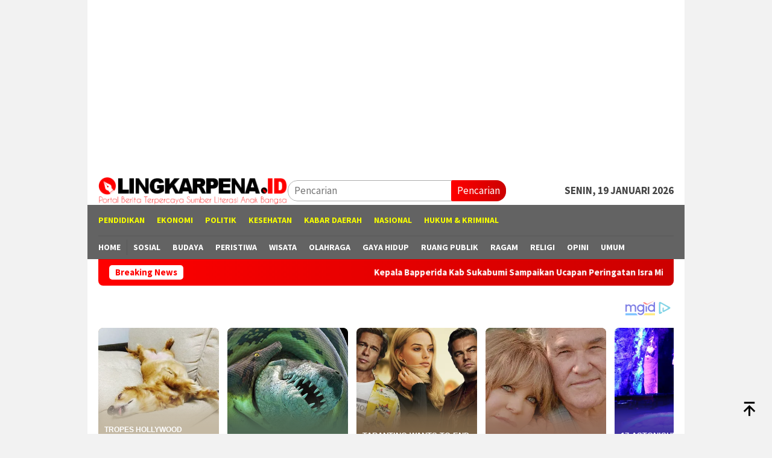

--- FILE ---
content_type: text/html; charset=UTF-8
request_url: https://lingkarpena.id/polres-sukabumi-kota-beri-bantuan-warga-korban-kebakaran/
body_size: 16530
content:
<!DOCTYPE html>
<html lang="id" itemscope itemtype="https://schema.org/BlogPosting">
<head itemscope="itemscope" itemtype="http://schema.org/WebSite">
<meta charset="UTF-8">
<meta name="viewport" content="width=device-width, initial-scale=1">
<meta name="theme-color" content="#ffffff" />
<link rel="profile" href="https://gmpg.org/xfn/11">
<title>Polres Sukabumi Kota Beri Bantuan Warga Korban Kebakaran &#8211; LINGKAR PENA</title>
<meta name='robots' content='max-image-preview:large' />
<link rel='dns-prefetch' href='//connect.facebook.net' />
<link rel='dns-prefetch' href='//fonts.googleapis.com' />
<link rel="alternate" type="application/rss+xml" title="LINGKAR PENA &raquo; Feed" href="https://lingkarpena.id/feed/" />
<link rel="alternate" type="application/rss+xml" title="LINGKAR PENA &raquo; Umpan Komentar" href="https://lingkarpena.id/comments/feed/" />
<script type="text/javascript" id="wpp-js" src="https://lingkarpena.id/wp-content/plugins/wordpress-popular-posts/assets/js/wpp.min.js?ver=7.3.6" data-sampling="0" data-sampling-rate="100" data-api-url="https://lingkarpena.id/wp-json/wordpress-popular-posts" data-post-id="32871" data-token="2bd39cd375" data-lang="0" data-debug="0"></script>
<link rel="alternate" type="application/rss+xml" title="LINGKAR PENA &raquo; Polres Sukabumi Kota Beri Bantuan Warga Korban Kebakaran Umpan Komentar" href="https://lingkarpena.id/polres-sukabumi-kota-beri-bantuan-warga-korban-kebakaran/feed/" />
<link rel="alternate" title="oEmbed (JSON)" type="application/json+oembed" href="https://lingkarpena.id/wp-json/oembed/1.0/embed?url=https%3A%2F%2Flingkarpena.id%2Fpolres-sukabumi-kota-beri-bantuan-warga-korban-kebakaran%2F" />
<link rel="alternate" title="oEmbed (XML)" type="text/xml+oembed" href="https://lingkarpena.id/wp-json/oembed/1.0/embed?url=https%3A%2F%2Flingkarpena.id%2Fpolres-sukabumi-kota-beri-bantuan-warga-korban-kebakaran%2F&#038;format=xml" />
<style id='wp-img-auto-sizes-contain-inline-css' type='text/css'>
img:is([sizes=auto i],[sizes^="auto," i]){contain-intrinsic-size:3000px 1500px}
/*# sourceURL=wp-img-auto-sizes-contain-inline-css */
</style>
<!-- <link rel='stylesheet' id='wordpress-popular-posts-css-css' href='https://lingkarpena.id/wp-content/plugins/wordpress-popular-posts/assets/css/wpp.css?ver=7.3.6' type='text/css' media='all' /> -->
<link rel="stylesheet" type="text/css" href="//lingkarpena.id/wp-content/cache/wpfc-minified/989xw5s2/4laxf.css" media="all"/>
<link rel='stylesheet' id='bloggingpro-fonts-css' href='https://fonts.googleapis.com/css?family=Source+Sans+Pro%3Aregular%2Citalic%2C700%2C300%26subset%3Dlatin%2C&#038;ver=1.3.6' type='text/css' media='all' />
<!-- <link rel='stylesheet' id='bloggingpro-style-css' href='https://lingkarpena.id/wp-content/themes/bloggingpro/style.css?ver=1.3.6' type='text/css' media='all' /> -->
<link rel="stylesheet" type="text/css" href="//lingkarpena.id/wp-content/cache/wpfc-minified/qi1wjx3g/4laxf.css" media="all"/>
<style id='bloggingpro-style-inline-css' type='text/css'>
kbd,a.button,button,.button,button.button,input[type="button"],input[type="reset"],input[type="submit"],.tagcloud a,ul.page-numbers li a.prev.page-numbers,ul.page-numbers li a.next.page-numbers,ul.page-numbers li span.page-numbers,.page-links > .page-link-number,.cat-links ul li a,.entry-footer .tag-text,.gmr-recentposts-widget li.listpost-gallery .gmr-rp-content .gmr-metacontent .cat-links-content a,.page-links > .post-page-numbers.current span,ol.comment-list li div.reply a,#cancel-comment-reply-link,.entry-footer .tags-links a:hover,.gmr-topnotification{background-color:#ff0000;}#primary-menu > li ul .current-menu-item > a,#primary-menu .sub-menu > li:hover > a,.cat-links-content a,.tagcloud li:before,a:hover,a:focus,a:active,.gmr-ontop:hover path,#navigationamp button.close-topnavmenu-wrap,.sidr a#sidr-id-close-topnavmenu-button,.sidr-class-menu-item i._mi,.sidr-class-menu-item img._mi,.text-marquee{color:#ff0000;}.widget-title:after,a.button,button,.button,button.button,input[type="button"],input[type="reset"],input[type="submit"],.tagcloud a,.sticky .gmr-box-content,.bypostauthor > .comment-body,.gmr-ajax-loader div:nth-child(1),.gmr-ajax-loader div:nth-child(2),.entry-footer .tags-links a:hover{border-color:#ff0000;}a,.gmr-ontop path{color:#3d3d3d;}.entry-content-single p a{color:#0066bf;}body{color:#444444;font-family:"Source Sans Pro","Helvetica Neue",sans-serif;font-weight:500;font-size:17px;}.site-header{background-image:url();-webkit-background-size:auto;-moz-background-size:auto;-o-background-size:auto;background-size:auto;background-repeat:repeat;background-position:center top;background-attachment:scroll;}.site-header,.gmr-verytopbanner{background-color:#ffffff;}.site-title a{color:#ff0000;}.site-description{color:#999999;}.top-header{background-color:#636363;}#gmr-responsive-menu,.gmr-mainmenu #primary-menu > li > a,.search-trigger .gmr-icon{color:#f6ff00;}.gmr-mainmenu #primary-menu > li.menu-border > a span,.gmr-mainmenu #primary-menu > li.page_item_has_children > a:after,.gmr-mainmenu #primary-menu > li.menu-item-has-children > a:after,.gmr-mainmenu #primary-menu .sub-menu > li.page_item_has_children > a:after,.gmr-mainmenu #primary-menu .sub-menu > li.menu-item-has-children > a:after{border-color:#f6ff00;}#gmr-responsive-menu:hover,.gmr-mainmenu #primary-menu > li:hover > a,.gmr-mainmenu #primary-menu > .current-menu-item > a,.gmr-mainmenu #primary-menu .current-menu-ancestor > a,.gmr-mainmenu #primary-menu .current_page_item > a,.gmr-mainmenu #primary-menu .current_page_ancestor > a,.search-trigger .gmr-icon:hover{color:#ff0000;}.gmr-mainmenu #primary-menu > li.menu-border:hover > a span,.gmr-mainmenu #primary-menu > li.menu-border.current-menu-item > a span,.gmr-mainmenu #primary-menu > li.menu-border.current-menu-ancestor > a span,.gmr-mainmenu #primary-menu > li.menu-border.current_page_item > a span,.gmr-mainmenu #primary-menu > li.menu-border.current_page_ancestor > a span,.gmr-mainmenu #primary-menu > li.page_item_has_children:hover > a:after,.gmr-mainmenu #primary-menu > li.menu-item-has-children:hover > a:after,.gmr-mainmenu #primary-menu .sub-menu > li.page_item_has_children:hover > a:after,.gmr-mainmenu #primary-menu .sub-menu > li.menu-item-has-children:hover > a:after{border-color:#ff0000;}.secondwrap-menu .gmr-mainmenu #primary-menu > li > a,.secondwrap-menu .search-trigger .gmr-icon{color:#ffffff;}#primary-menu > li.menu-border > a span{border-color:#ffffff;}.secondwrap-menu .gmr-mainmenu #primary-menu > li:hover > a,.secondwrap-menu .gmr-mainmenu #primary-menu > .current-menu-item > a,.secondwrap-menu .gmr-mainmenu #primary-menu .current-menu-ancestor > a,.secondwrap-menu .gmr-mainmenu #primary-menu .current_page_item > a,.secondwrap-menu .gmr-mainmenu #primary-menu .current_page_ancestor > a,.secondwrap-menu .gmr-mainmenu #primary-menu > li.page_item_has_children:hover > a:after,.secondwrap-menu .gmr-mainmenu #primary-menu > li.menu-item-has-children:hover > a:after,.secondwrap-menu .gmr-mainmenu #primary-menu .sub-menu > li.page_item_has_children:hover > a:after,.secondwrap-menu .gmr-mainmenu #primary-menu .sub-menu > li.menu-item-has-children:hover > a:after,.secondwrap-menu .search-trigger .gmr-icon:hover{color:#eded00;}.secondwrap-menu .gmr-mainmenu #primary-menu > li.menu-border:hover > a span,.secondwrap-menu .gmr-mainmenu #primary-menu > li.menu-border.current-menu-item > a span,.secondwrap-menu .gmr-mainmenu #primary-menu > li.menu-border.current-menu-ancestor > a span,.secondwrap-menu .gmr-mainmenu #primary-menu > li.menu-border.current_page_item > a span,.secondwrap-menu .gmr-mainmenu #primary-menu > li.menu-border.current_page_ancestor > a span,.secondwrap-menu .gmr-mainmenu #primary-menu > li.page_item_has_children:hover > a:after,.secondwrap-menu .gmr-mainmenu #primary-menu > li.menu-item-has-children:hover > a:after,.secondwrap-menu .gmr-mainmenu #primary-menu .sub-menu > li.page_item_has_children:hover > a:after,.secondwrap-menu .gmr-mainmenu #primary-menu .sub-menu > li.menu-item-has-children:hover > a:after{border-color:#eded00;}h1,h2,h3,h4,h5,h6,.h1,.h2,.h3,.h4,.h5,.h6,.site-title,#primary-menu > li > a,.gmr-rp-biglink a,.gmr-rp-link a,.gmr-gallery-related ul li p a{font-family:"Source Sans Pro","Helvetica Neue",sans-serif;}.entry-main-single,.entry-main-single p{font-size:17px;}h1.title,h1.entry-title{font-size:26px;}h2.entry-title{font-size:18px;}.footer-container{background-color:#ffffff;}.widget-footer,.content-footer,.site-footer,.content-footer h3.widget-title{color:#B4B4B4;}.widget-footer a,.content-footer a,.site-footer a{color:#565656;}.widget-footer a:hover,.content-footer a:hover,.site-footer a:hover{color:#ff0000;}
/*# sourceURL=bloggingpro-style-inline-css */
</style>
<!-- OG: 3.2.4 --><link rel="image_src" href="https://lingkarpena.id/wp-content/uploads/2023/07/WhatsApp-Image-2023-07-19-at-18.52.02-e1689768038199.jpeg?v=1689768021"><meta name="msapplication-TileImage" content="https://lingkarpena.id/wp-content/uploads/2023/07/WhatsApp-Image-2023-07-19-at-18.52.02-e1689768038199.jpeg?v=1689768021">
<meta property="og:image" content="https://lingkarpena.id/wp-content/uploads/2023/07/WhatsApp-Image-2023-07-19-at-18.52.02-e1689768038199.jpeg?v=1689768021"><meta property="og:image:secure_url" content="https://lingkarpena.id/wp-content/uploads/2023/07/WhatsApp-Image-2023-07-19-at-18.52.02-e1689768038199.jpeg?v=1689768021"><meta property="og:image:width" content="450"><meta property="og:image:height" content="300"><meta property="og:image:alt" content="Pihak Kepolisian saat memberikan bantiuan sosial kepada sejumlah korban kebaran rumah di Kampung Tonjong, Kecamatan Citamiang, Kota Sukabumi.| istimewa"><meta property="og:image:type" content="image/jpeg"><meta property="og:description" content="LINGKARPENA.ID | Polres Sukabumi Kota menyalurkan bantuan sosial kepada 7 Kepala Keluarga yang tertimpa musibah kebakaran di Kampung Tonjong RT. 002/022 Kelurahan Gedongpanjang Kecamatan Citamiang Kota Sukabumi, Rabu (19/7/2023) sore. Bantuan sosial berupa sembako tersebut diantarkan Kapolsek Citamiang, Iptu Iwan Hendi dan sejumlah personel ke lokasi pengungsian korban tragedi kebakaran tersebut. &quot;Hari ini, kami dari..."><meta property="og:type" content="article"><meta property="og:locale" content="id"><meta property="og:site_name" content="LINGKAR PENA"><meta property="og:title" content="Polres Sukabumi Kota Beri Bantuan Warga Korban Kebakaran"><meta property="og:url" content="https://lingkarpena.id/polres-sukabumi-kota-beri-bantuan-warga-korban-kebakaran/"><meta property="og:updated_time" content="2023-07-19T19:04:28+07:00">
<meta property="article:tag" content="Bantuan Sosial"><meta property="article:tag" content="Korban Kebakaran"><meta property="article:tag" content="Polres Sukabumi Kota"><meta property="article:published_time" content="2023-07-19T12:04:28+00:00"><meta property="article:modified_time" content="2023-07-19T12:04:28+00:00"><meta property="article:section" content="KOTA SUKABUMI"><meta property="article:section" content="SOSIAL"><meta property="article:author:username" content="Redaksi">
<meta property="twitter:partner" content="ogwp"><meta property="twitter:card" content="summary"><meta property="twitter:image" content="https://lingkarpena.id/wp-content/uploads/2023/07/WhatsApp-Image-2023-07-19-at-18.52.02-e1689768038199.jpeg?v=1689768021"><meta property="twitter:image:alt" content="Pihak Kepolisian saat memberikan bantiuan sosial kepada sejumlah korban kebaran rumah di Kampung Tonjong, Kecamatan Citamiang, Kota Sukabumi.| istimewa"><meta property="twitter:title" content="Polres Sukabumi Kota Beri Bantuan Warga Korban Kebakaran"><meta property="twitter:description" content="LINGKARPENA.ID | Polres Sukabumi Kota menyalurkan bantuan sosial kepada 7 Kepala Keluarga yang tertimpa musibah kebakaran di Kampung Tonjong RT. 002/022 Kelurahan Gedongpanjang Kecamatan Citamiang..."><meta property="twitter:url" content="https://lingkarpena.id/polres-sukabumi-kota-beri-bantuan-warga-korban-kebakaran/">
<meta itemprop="image" content="https://lingkarpena.id/wp-content/uploads/2023/07/WhatsApp-Image-2023-07-19-at-18.52.02-e1689768038199.jpeg?v=1689768021"><meta itemprop="name" content="Polres Sukabumi Kota Beri Bantuan Warga Korban Kebakaran"><meta itemprop="description" content="LINGKARPENA.ID | Polres Sukabumi Kota menyalurkan bantuan sosial kepada 7 Kepala Keluarga yang tertimpa musibah kebakaran di Kampung Tonjong RT. 002/022 Kelurahan Gedongpanjang Kecamatan Citamiang Kota Sukabumi, Rabu (19/7/2023) sore. Bantuan sosial berupa sembako tersebut diantarkan Kapolsek Citamiang, Iptu Iwan Hendi dan sejumlah personel ke lokasi pengungsian korban tragedi kebakaran tersebut. &quot;Hari ini, kami dari..."><meta itemprop="datePublished" content="2023-07-19"><meta itemprop="dateModified" content="2023-07-19T12:04:28+00:00"><meta itemprop="author" content="Redaksi">
<meta property="profile:username" content="Redaksi">
<!-- /OG -->
<link rel="https://api.w.org/" href="https://lingkarpena.id/wp-json/" /><link rel="alternate" title="JSON" type="application/json" href="https://lingkarpena.id/wp-json/wp/v2/posts/32871" /><link rel="EditURI" type="application/rsd+xml" title="RSD" href="https://lingkarpena.id/xmlrpc.php?rsd" />
<meta name="generator" content="WordPress 6.9" />
<link rel="canonical" href="https://lingkarpena.id/polres-sukabumi-kota-beri-bantuan-warga-korban-kebakaran/" />
<link rel='shortlink' href='https://lingkarpena.id/?p=32871' />
<style id="wpp-loading-animation-styles">@-webkit-keyframes bgslide{from{background-position-x:0}to{background-position-x:-200%}}@keyframes bgslide{from{background-position-x:0}to{background-position-x:-200%}}.wpp-widget-block-placeholder,.wpp-shortcode-placeholder{margin:0 auto;width:60px;height:3px;background:#dd3737;background:linear-gradient(90deg,#dd3737 0%,#571313 10%,#dd3737 100%);background-size:200% auto;border-radius:3px;-webkit-animation:bgslide 1s infinite linear;animation:bgslide 1s infinite linear}</style>
<meta name="onesignal" content="wordpress-plugin"/>
<script>
window.OneSignalDeferred = window.OneSignalDeferred || [];
OneSignalDeferred.push(function(OneSignal) {
var oneSignal_options = {};
window._oneSignalInitOptions = oneSignal_options;
oneSignal_options['serviceWorkerParam'] = { scope: '/wp-content/plugins/onesignal-free-web-push-notifications/sdk_files/push/onesignal/' };
oneSignal_options['serviceWorkerPath'] = 'OneSignalSDKWorker.js';
OneSignal.Notifications.setDefaultUrl("https://lingkarpena.id");
oneSignal_options['wordpress'] = true;
oneSignal_options['appId'] = 'bda0f1e9-4f88-43d2-8652-f17753d56e21';
oneSignal_options['allowLocalhostAsSecureOrigin'] = true;
oneSignal_options['welcomeNotification'] = { };
oneSignal_options['welcomeNotification']['title'] = "Lingkarpena.id";
oneSignal_options['welcomeNotification']['message'] = "Terima kasih sudah berlangganan berita dari Lingkarpena";
oneSignal_options['welcomeNotification']['url'] = "https://lingkarpena.id";
oneSignal_options['path'] = "https://lingkarpena.id/wp-content/plugins/onesignal-free-web-push-notifications/sdk_files/";
oneSignal_options['safari_web_id'] = "web.onesignal.auto.2068edc0-2ec7-4d8d-bc37-83913e3acbff";
oneSignal_options['promptOptions'] = { };
oneSignal_options['promptOptions']['actionMessage'] = "Ingin mendapatkan update berita terbaru Lingkar Pena?";
oneSignal_options['promptOptions']['acceptButtonText'] = "YES";
oneSignal_options['promptOptions']['cancelButtonText'] = "NO";
oneSignal_options['promptOptions']['siteName'] = "https://lingkarpena.id";
oneSignal_options['notifyButton'] = { };
oneSignal_options['notifyButton']['enable'] = true;
oneSignal_options['notifyButton']['position'] = 'bottom-right';
oneSignal_options['notifyButton']['theme'] = 'default';
oneSignal_options['notifyButton']['size'] = 'medium';
oneSignal_options['notifyButton']['showCredit'] = true;
oneSignal_options['notifyButton']['text'] = {};
oneSignal_options['notifyButton']['text']['dialog.main.title'] = 'Lingkar Pena';
OneSignal.init(window._oneSignalInitOptions);
OneSignal.Slidedown.promptPush()      });
function documentInitOneSignal() {
var oneSignal_elements = document.getElementsByClassName("OneSignal-prompt");
var oneSignalLinkClickHandler = function(event) { OneSignal.Notifications.requestPermission(); event.preventDefault(); };        for(var i = 0; i < oneSignal_elements.length; i++)
oneSignal_elements[i].addEventListener('click', oneSignalLinkClickHandler, false);
}
if (document.readyState === 'complete') {
documentInitOneSignal();
}
else {
window.addEventListener("load", function(event){
documentInitOneSignal();
});
}
</script>
<style type="text/css" id="custom-background-css">
body.custom-background { background-color: #f2f2f2; }
</style>
<link rel="icon" href="https://lingkarpena.id/wp-content/uploads/2021/12/cropped-ICON-32x32.png" sizes="32x32" />
<link rel="icon" href="https://lingkarpena.id/wp-content/uploads/2021/12/cropped-ICON-192x192.png" sizes="192x192" />
<link rel="apple-touch-icon" href="https://lingkarpena.id/wp-content/uploads/2021/12/cropped-ICON-180x180.png" />
<meta name="msapplication-TileImage" content="https://lingkarpena.id/wp-content/uploads/2021/12/cropped-ICON-270x270.png" />
<style id='global-styles-inline-css' type='text/css'>
:root{--wp--preset--aspect-ratio--square: 1;--wp--preset--aspect-ratio--4-3: 4/3;--wp--preset--aspect-ratio--3-4: 3/4;--wp--preset--aspect-ratio--3-2: 3/2;--wp--preset--aspect-ratio--2-3: 2/3;--wp--preset--aspect-ratio--16-9: 16/9;--wp--preset--aspect-ratio--9-16: 9/16;--wp--preset--color--black: #000000;--wp--preset--color--cyan-bluish-gray: #abb8c3;--wp--preset--color--white: #ffffff;--wp--preset--color--pale-pink: #f78da7;--wp--preset--color--vivid-red: #cf2e2e;--wp--preset--color--luminous-vivid-orange: #ff6900;--wp--preset--color--luminous-vivid-amber: #fcb900;--wp--preset--color--light-green-cyan: #7bdcb5;--wp--preset--color--vivid-green-cyan: #00d084;--wp--preset--color--pale-cyan-blue: #8ed1fc;--wp--preset--color--vivid-cyan-blue: #0693e3;--wp--preset--color--vivid-purple: #9b51e0;--wp--preset--gradient--vivid-cyan-blue-to-vivid-purple: linear-gradient(135deg,rgb(6,147,227) 0%,rgb(155,81,224) 100%);--wp--preset--gradient--light-green-cyan-to-vivid-green-cyan: linear-gradient(135deg,rgb(122,220,180) 0%,rgb(0,208,130) 100%);--wp--preset--gradient--luminous-vivid-amber-to-luminous-vivid-orange: linear-gradient(135deg,rgb(252,185,0) 0%,rgb(255,105,0) 100%);--wp--preset--gradient--luminous-vivid-orange-to-vivid-red: linear-gradient(135deg,rgb(255,105,0) 0%,rgb(207,46,46) 100%);--wp--preset--gradient--very-light-gray-to-cyan-bluish-gray: linear-gradient(135deg,rgb(238,238,238) 0%,rgb(169,184,195) 100%);--wp--preset--gradient--cool-to-warm-spectrum: linear-gradient(135deg,rgb(74,234,220) 0%,rgb(151,120,209) 20%,rgb(207,42,186) 40%,rgb(238,44,130) 60%,rgb(251,105,98) 80%,rgb(254,248,76) 100%);--wp--preset--gradient--blush-light-purple: linear-gradient(135deg,rgb(255,206,236) 0%,rgb(152,150,240) 100%);--wp--preset--gradient--blush-bordeaux: linear-gradient(135deg,rgb(254,205,165) 0%,rgb(254,45,45) 50%,rgb(107,0,62) 100%);--wp--preset--gradient--luminous-dusk: linear-gradient(135deg,rgb(255,203,112) 0%,rgb(199,81,192) 50%,rgb(65,88,208) 100%);--wp--preset--gradient--pale-ocean: linear-gradient(135deg,rgb(255,245,203) 0%,rgb(182,227,212) 50%,rgb(51,167,181) 100%);--wp--preset--gradient--electric-grass: linear-gradient(135deg,rgb(202,248,128) 0%,rgb(113,206,126) 100%);--wp--preset--gradient--midnight: linear-gradient(135deg,rgb(2,3,129) 0%,rgb(40,116,252) 100%);--wp--preset--font-size--small: 13px;--wp--preset--font-size--medium: 20px;--wp--preset--font-size--large: 36px;--wp--preset--font-size--x-large: 42px;--wp--preset--spacing--20: 0.44rem;--wp--preset--spacing--30: 0.67rem;--wp--preset--spacing--40: 1rem;--wp--preset--spacing--50: 1.5rem;--wp--preset--spacing--60: 2.25rem;--wp--preset--spacing--70: 3.38rem;--wp--preset--spacing--80: 5.06rem;--wp--preset--shadow--natural: 6px 6px 9px rgba(0, 0, 0, 0.2);--wp--preset--shadow--deep: 12px 12px 50px rgba(0, 0, 0, 0.4);--wp--preset--shadow--sharp: 6px 6px 0px rgba(0, 0, 0, 0.2);--wp--preset--shadow--outlined: 6px 6px 0px -3px rgb(255, 255, 255), 6px 6px rgb(0, 0, 0);--wp--preset--shadow--crisp: 6px 6px 0px rgb(0, 0, 0);}:where(.is-layout-flex){gap: 0.5em;}:where(.is-layout-grid){gap: 0.5em;}body .is-layout-flex{display: flex;}.is-layout-flex{flex-wrap: wrap;align-items: center;}.is-layout-flex > :is(*, div){margin: 0;}body .is-layout-grid{display: grid;}.is-layout-grid > :is(*, div){margin: 0;}:where(.wp-block-columns.is-layout-flex){gap: 2em;}:where(.wp-block-columns.is-layout-grid){gap: 2em;}:where(.wp-block-post-template.is-layout-flex){gap: 1.25em;}:where(.wp-block-post-template.is-layout-grid){gap: 1.25em;}.has-black-color{color: var(--wp--preset--color--black) !important;}.has-cyan-bluish-gray-color{color: var(--wp--preset--color--cyan-bluish-gray) !important;}.has-white-color{color: var(--wp--preset--color--white) !important;}.has-pale-pink-color{color: var(--wp--preset--color--pale-pink) !important;}.has-vivid-red-color{color: var(--wp--preset--color--vivid-red) !important;}.has-luminous-vivid-orange-color{color: var(--wp--preset--color--luminous-vivid-orange) !important;}.has-luminous-vivid-amber-color{color: var(--wp--preset--color--luminous-vivid-amber) !important;}.has-light-green-cyan-color{color: var(--wp--preset--color--light-green-cyan) !important;}.has-vivid-green-cyan-color{color: var(--wp--preset--color--vivid-green-cyan) !important;}.has-pale-cyan-blue-color{color: var(--wp--preset--color--pale-cyan-blue) !important;}.has-vivid-cyan-blue-color{color: var(--wp--preset--color--vivid-cyan-blue) !important;}.has-vivid-purple-color{color: var(--wp--preset--color--vivid-purple) !important;}.has-black-background-color{background-color: var(--wp--preset--color--black) !important;}.has-cyan-bluish-gray-background-color{background-color: var(--wp--preset--color--cyan-bluish-gray) !important;}.has-white-background-color{background-color: var(--wp--preset--color--white) !important;}.has-pale-pink-background-color{background-color: var(--wp--preset--color--pale-pink) !important;}.has-vivid-red-background-color{background-color: var(--wp--preset--color--vivid-red) !important;}.has-luminous-vivid-orange-background-color{background-color: var(--wp--preset--color--luminous-vivid-orange) !important;}.has-luminous-vivid-amber-background-color{background-color: var(--wp--preset--color--luminous-vivid-amber) !important;}.has-light-green-cyan-background-color{background-color: var(--wp--preset--color--light-green-cyan) !important;}.has-vivid-green-cyan-background-color{background-color: var(--wp--preset--color--vivid-green-cyan) !important;}.has-pale-cyan-blue-background-color{background-color: var(--wp--preset--color--pale-cyan-blue) !important;}.has-vivid-cyan-blue-background-color{background-color: var(--wp--preset--color--vivid-cyan-blue) !important;}.has-vivid-purple-background-color{background-color: var(--wp--preset--color--vivid-purple) !important;}.has-black-border-color{border-color: var(--wp--preset--color--black) !important;}.has-cyan-bluish-gray-border-color{border-color: var(--wp--preset--color--cyan-bluish-gray) !important;}.has-white-border-color{border-color: var(--wp--preset--color--white) !important;}.has-pale-pink-border-color{border-color: var(--wp--preset--color--pale-pink) !important;}.has-vivid-red-border-color{border-color: var(--wp--preset--color--vivid-red) !important;}.has-luminous-vivid-orange-border-color{border-color: var(--wp--preset--color--luminous-vivid-orange) !important;}.has-luminous-vivid-amber-border-color{border-color: var(--wp--preset--color--luminous-vivid-amber) !important;}.has-light-green-cyan-border-color{border-color: var(--wp--preset--color--light-green-cyan) !important;}.has-vivid-green-cyan-border-color{border-color: var(--wp--preset--color--vivid-green-cyan) !important;}.has-pale-cyan-blue-border-color{border-color: var(--wp--preset--color--pale-cyan-blue) !important;}.has-vivid-cyan-blue-border-color{border-color: var(--wp--preset--color--vivid-cyan-blue) !important;}.has-vivid-purple-border-color{border-color: var(--wp--preset--color--vivid-purple) !important;}.has-vivid-cyan-blue-to-vivid-purple-gradient-background{background: var(--wp--preset--gradient--vivid-cyan-blue-to-vivid-purple) !important;}.has-light-green-cyan-to-vivid-green-cyan-gradient-background{background: var(--wp--preset--gradient--light-green-cyan-to-vivid-green-cyan) !important;}.has-luminous-vivid-amber-to-luminous-vivid-orange-gradient-background{background: var(--wp--preset--gradient--luminous-vivid-amber-to-luminous-vivid-orange) !important;}.has-luminous-vivid-orange-to-vivid-red-gradient-background{background: var(--wp--preset--gradient--luminous-vivid-orange-to-vivid-red) !important;}.has-very-light-gray-to-cyan-bluish-gray-gradient-background{background: var(--wp--preset--gradient--very-light-gray-to-cyan-bluish-gray) !important;}.has-cool-to-warm-spectrum-gradient-background{background: var(--wp--preset--gradient--cool-to-warm-spectrum) !important;}.has-blush-light-purple-gradient-background{background: var(--wp--preset--gradient--blush-light-purple) !important;}.has-blush-bordeaux-gradient-background{background: var(--wp--preset--gradient--blush-bordeaux) !important;}.has-luminous-dusk-gradient-background{background: var(--wp--preset--gradient--luminous-dusk) !important;}.has-pale-ocean-gradient-background{background: var(--wp--preset--gradient--pale-ocean) !important;}.has-electric-grass-gradient-background{background: var(--wp--preset--gradient--electric-grass) !important;}.has-midnight-gradient-background{background: var(--wp--preset--gradient--midnight) !important;}.has-small-font-size{font-size: var(--wp--preset--font-size--small) !important;}.has-medium-font-size{font-size: var(--wp--preset--font-size--medium) !important;}.has-large-font-size{font-size: var(--wp--preset--font-size--large) !important;}.has-x-large-font-size{font-size: var(--wp--preset--font-size--x-large) !important;}
/*# sourceURL=global-styles-inline-css */
</style>
</head>
<body data-rsssl=1 class="wp-singular post-template-default single single-post postid-32871 single-format-standard custom-background wp-theme-bloggingpro gmr-theme idtheme kentooz gmr-box-layout gmr-sticky group-blog" itemscope="itemscope" itemtype="http://schema.org/WebPage">
<div id="full-container">
<a class="skip-link screen-reader-text" href="#main">Loncat ke konten</a>
<div class="gmr-floatbanner gmr-floatbanner-left"><div class="inner-floatleft"><button onclick="parentNode.remove()" title="tutup">tutup</button><script async src="https://pagead2.googlesyndication.com/pagead/js/adsbygoogle.js?client=ca-pub-3346029341511142"
crossorigin="anonymous"></script>
<!-- header baru -->
<ins class="adsbygoogle"
style="display:block"
data-ad-client="ca-pub-3346029341511142"
data-ad-slot="1113558544"
data-ad-format="auto"
data-full-width-responsive="true"></ins>
<script>
(adsbygoogle = window.adsbygoogle || []).push({});
</script></div></div><div class="gmr-floatbanner gmr-floatbanner-right"><div class="inner-floatright"><button onclick="parentNode.remove()" title="tutup">tutup</button><script async src="https://pagead2.googlesyndication.com/pagead/js/adsbygoogle.js?client=ca-pub-3346029341511142"
crossorigin="anonymous"></script>
<!-- header baru -->
<ins class="adsbygoogle"
style="display:block"
data-ad-client="ca-pub-3346029341511142"
data-ad-slot="1113558544"
data-ad-format="auto"
data-full-width-responsive="true"></ins>
<script>
(adsbygoogle = window.adsbygoogle || []).push({});
</script></div></div><div class="gmr-verytopbanner text-center"><div class="container"><script async src="https://pagead2.googlesyndication.com/pagead/js/adsbygoogle.js?client=ca-pub-3346029341511142"
crossorigin="anonymous"></script>
<!-- header baru -->
<ins class="adsbygoogle"
style="display:block"
data-ad-client="ca-pub-3346029341511142"
data-ad-slot="1113558544"
data-ad-format="auto"
data-full-width-responsive="true"></ins>
<script>
(adsbygoogle = window.adsbygoogle || []).push({});
</script></div></div>
<header id="masthead" class="site-header" role="banner" itemscope="itemscope" itemtype="http://schema.org/WPHeader">
<div class="container">
<div class="clearfix gmr-headwrapper">
<div class="list-table clearfix">
<div class="table-row">
<div class="table-cell onlymobile-menu">
<a id="gmr-responsive-menu" href="#menus" rel="nofollow" title="Menu Mobile"><svg xmlns="http://www.w3.org/2000/svg" xmlns:xlink="http://www.w3.org/1999/xlink" aria-hidden="true" role="img" width="1em" height="1em" preserveAspectRatio="xMidYMid meet" viewBox="0 0 24 24"><path d="M3 6h18v2H3V6m0 5h18v2H3v-2m0 5h18v2H3v-2z" fill="currentColor"/></svg><span class="screen-reader-text">Menu Mobile</span></a>
</div>
<div class="close-topnavmenu-wrap"><a id="close-topnavmenu-button" rel="nofollow" href="#"><svg xmlns="http://www.w3.org/2000/svg" xmlns:xlink="http://www.w3.org/1999/xlink" aria-hidden="true" role="img" width="1em" height="1em" preserveAspectRatio="xMidYMid meet" viewBox="0 0 24 24"><path d="M12 20c-4.41 0-8-3.59-8-8s3.59-8 8-8s8 3.59 8 8s-3.59 8-8 8m0-18C6.47 2 2 6.47 2 12s4.47 10 10 10s10-4.47 10-10S17.53 2 12 2m2.59 6L12 10.59L9.41 8L8 9.41L10.59 12L8 14.59L9.41 16L12 13.41L14.59 16L16 14.59L13.41 12L16 9.41L14.59 8z" fill="currentColor"/></svg></a></div>
<div class="table-cell gmr-logo">
<div class="logo-wrap">
<a href="https://lingkarpena.id/" class="custom-logo-link" itemprop="url" title="LINGKAR PENA">
<img src="https://lingkarpena.id/wp-content/uploads/2022/02/Logo-keciI.png" alt="LINGKAR PENA" title="LINGKAR PENA" />
</a>
</div>
</div>
<div class="table-cell search">
<a id="search-menu-button-top" class="responsive-searchbtn pull-right" href="#" rel="nofollow"><svg xmlns="http://www.w3.org/2000/svg" xmlns:xlink="http://www.w3.org/1999/xlink" aria-hidden="true" role="img" width="1em" height="1em" preserveAspectRatio="xMidYMid meet" viewBox="0 0 24 24"><g fill="none"><path d="M21 21l-4.486-4.494M19 10.5a8.5 8.5 0 1 1-17 0a8.5 8.5 0 0 1 17 0z" stroke="currentColor" stroke-width="2" stroke-linecap="round"/></g></svg></a>
<form method="get" id="search-topsearchform-container" class="gmr-searchform searchform topsearchform" action="https://lingkarpena.id/">
<input type="text" name="s" id="s" placeholder="Pencarian" />
<button type="submit" class="topsearch-submit">Pencarian</button>
</form>
</div>
<div class="table-cell gmr-table-date">
<span class="gmr-top-date pull-right" data-lang="id"></span>
</div>
</div>
</div>
</div>
</div><!-- .container -->
</header><!-- #masthead -->
<div class="top-header">
<div class="container">
<div class="gmr-menuwrap mainwrap-menu clearfix">
<nav id="site-navigation" class="gmr-mainmenu" role="navigation" itemscope="itemscope" itemtype="http://schema.org/SiteNavigationElement">
<ul id="primary-menu" class="menu"><li class="menu-item menu-item-type-menulogo-btn gmr-menulogo-btn"><a href="https://lingkarpena.id/" id="menulogo-button" itemprop="url" title="LINGKAR PENA"><img src="https://lingkarpena.id/wp-content/uploads/2022/02/Logo-Lingkarpena-baru.png" alt="LINGKAR PENA" title="LINGKAR PENA" itemprop="image" /></a></li><li id="menu-item-390" class="menu-item menu-item-type-taxonomy menu-item-object-category menu-item-390"><a href="https://lingkarpena.id/category/pendidikan/" itemprop="url"><span itemprop="name">PENDIDIKAN</span></a></li>
<li id="menu-item-404" class="menu-item menu-item-type-taxonomy menu-item-object-category menu-item-404"><a href="https://lingkarpena.id/category/ekonomi/" itemprop="url"><span itemprop="name">EKONOMI</span></a></li>
<li id="menu-item-14089" class="menu-item menu-item-type-taxonomy menu-item-object-category menu-item-14089"><a href="https://lingkarpena.id/category/politik/" itemprop="url"><span itemprop="name">POLITIK</span></a></li>
<li id="menu-item-14092" class="menu-item menu-item-type-taxonomy menu-item-object-category menu-item-14092"><a href="https://lingkarpena.id/category/kesehatan/" itemprop="url"><span itemprop="name">KESEHATAN</span></a></li>
<li id="menu-item-14090" class="menu-item menu-item-type-taxonomy menu-item-object-category current-post-ancestor menu-item-14090"><a href="https://lingkarpena.id/category/kabar-daerah/" itemprop="url"><span itemprop="name">KABAR DAERAH</span></a></li>
<li id="menu-item-4677" class="menu-item menu-item-type-taxonomy menu-item-object-category menu-item-4677"><a href="https://lingkarpena.id/category/nasional/" itemprop="url"><span itemprop="name">NASIONAL</span></a></li>
<li id="menu-item-4675" class="menu-item menu-item-type-taxonomy menu-item-object-category menu-item-4675"><a href="https://lingkarpena.id/category/hukumkriminal/" itemprop="url"><span itemprop="name">HUKUM &amp; KRIMINAL</span></a></li>
<li class="menu-item menu-item-type-search-btn gmr-search-btn pull-right"><a id="search-menu-button" href="#" rel="nofollow"><svg xmlns="http://www.w3.org/2000/svg" xmlns:xlink="http://www.w3.org/1999/xlink" aria-hidden="true" role="img" width="1em" height="1em" preserveAspectRatio="xMidYMid meet" viewBox="0 0 24 24"><g fill="none"><path d="M21 21l-4.486-4.494M19 10.5a8.5 8.5 0 1 1-17 0a8.5 8.5 0 0 1 17 0z" stroke="currentColor" stroke-width="2" stroke-linecap="round"/></g></svg></a><div class="search-dropdown search" id="search-dropdown-container"><form method="get" class="gmr-searchform searchform" action="https://lingkarpena.id/"><input type="text" name="s" id="s" placeholder="Pencarian" /></form></div></li></ul>		</nav><!-- #site-navigation -->
</div>
<div class="gmr-menuwrap secondwrap-menu clearfix">
<nav id="site-navigation" class="gmr-mainmenu" role="navigation" itemscope="itemscope" itemtype="http://schema.org/SiteNavigationElement">
<ul id="primary-menu" class="menu"><li id="menu-item-15270" class="menu-item menu-item-type-custom menu-item-object-custom menu-item-home menu-item-15270"><a href="https://lingkarpena.id" itemprop="url"><span itemprop="name">HOME</span></a></li>
<li id="menu-item-15272" class="menu-item menu-item-type-taxonomy menu-item-object-category current-post-ancestor current-menu-parent current-post-parent menu-item-15272"><a href="https://lingkarpena.id/category/sosial/" itemprop="url"><span itemprop="name">SOSIAL</span></a></li>
<li id="menu-item-15276" class="menu-item menu-item-type-taxonomy menu-item-object-category menu-item-15276"><a href="https://lingkarpena.id/category/budaya/" itemprop="url"><span itemprop="name">BUDAYA</span></a></li>
<li id="menu-item-15271" class="menu-item menu-item-type-taxonomy menu-item-object-category menu-item-15271"><a href="https://lingkarpena.id/category/peristiwa/" itemprop="url"><span itemprop="name">PERISTIWA</span></a></li>
<li id="menu-item-15273" class="menu-item menu-item-type-taxonomy menu-item-object-category menu-item-15273"><a href="https://lingkarpena.id/category/wisata/" itemprop="url"><span itemprop="name">WISATA</span></a></li>
<li id="menu-item-15280" class="menu-item menu-item-type-taxonomy menu-item-object-category menu-item-15280"><a href="https://lingkarpena.id/category/olahraga/" itemprop="url"><span itemprop="name">OLAHRAGA</span></a></li>
<li id="menu-item-15278" class="menu-item menu-item-type-taxonomy menu-item-object-category menu-item-15278"><a href="https://lingkarpena.id/category/gayahidup/" itemprop="url"><span itemprop="name">GAYA HIDUP</span></a></li>
<li id="menu-item-15275" class="menu-item menu-item-type-taxonomy menu-item-object-category menu-item-15275"><a href="https://lingkarpena.id/category/ruang-publik/" itemprop="url"><span itemprop="name">RUANG PUBLIK</span></a></li>
<li id="menu-item-15277" class="menu-item menu-item-type-taxonomy menu-item-object-category menu-item-15277"><a href="https://lingkarpena.id/category/ragam/" itemprop="url"><span itemprop="name">RAGAM</span></a></li>
<li id="menu-item-15274" class="menu-item menu-item-type-taxonomy menu-item-object-category menu-item-15274"><a href="https://lingkarpena.id/category/religi/" itemprop="url"><span itemprop="name">RELIGI</span></a></li>
<li id="menu-item-15279" class="menu-item menu-item-type-taxonomy menu-item-object-category menu-item-15279"><a href="https://lingkarpena.id/category/opini/" itemprop="url"><span itemprop="name">OPINI</span></a></li>
<li id="menu-item-15281" class="menu-item menu-item-type-taxonomy menu-item-object-category menu-item-15281"><a href="https://lingkarpena.id/category/umum-2/" itemprop="url"><span itemprop="name">UMUM</span></a></li>
</ul>		</nav><!-- #site-navigation -->
</div>
</div><!-- .container -->
</div><!-- .top-header -->
<div class="site inner-wrap" id="site-container">
<div class="container"><div class="gmr-topnotification"><div class="wrap-marquee"><div class="text-marquee">Breaking News</div><span class="marquee">				<a href="https://lingkarpena.id/kepala-bapperida-kab-sukabumi-sampaikan-ucapan-peringatan-isra-miraj-1447-h/" class="gmr-recent-marquee" title="Kepala Bapperida Kab Sukabumi Sampaikan Ucapan Peringatan Isra Mi&#8217;raj 1447 H">Kepala Bapperida Kab Sukabumi Sampaikan Ucapan Peringatan Isra Mi&#8217;raj 1447 H</a>
<a href="https://lingkarpena.id/rapat-dinas-awal-tahun-perkuat-sinergi-penanganan-bencana/" class="gmr-recent-marquee" title="Rapat Dinas Awal Tahun &#8220;Perkuat Sinergi Penanganan Bencana&#8221;">Rapat Dinas Awal Tahun &#8220;Perkuat Sinergi Penanganan Bencana&#8221;</a>
<a href="https://lingkarpena.id/wisatawan-bogor-ditemukan-tewas-usai-terseret-ombak-pantai-sunset-sukabumi/" class="gmr-recent-marquee" title="Wisatawan Bogor Ditemukan Tewas Usai Terseret Ombak Pantai Sunset Sukabumi">Wisatawan Bogor Ditemukan Tewas Usai Terseret Ombak Pantai Sunset Sukabumi</a>
<a href="https://lingkarpena.id/tpt-jut-sepanjang-10-meter-di-gunungsungging-surade-ambruk/" class="gmr-recent-marquee" title="TPT JUT Sepanjang 10 Meter di Gunungsungging Surade Ambruk">TPT JUT Sepanjang 10 Meter di Gunungsungging Surade Ambruk</a>
<a href="https://lingkarpena.id/setelah-penantian-panjang-jenazah-pmi-asal-sukabumi-tiba-di-kampung-halaman/" class="gmr-recent-marquee" title="Setelah Penantian Panjang, Jenazah PMI Asal Sukabumi, Tiba di Kampung Halaman">Setelah Penantian Panjang, Jenazah PMI Asal Sukabumi, Tiba di Kampung Halaman</a>
</span></div></div></div>
<div class="gmr-topbanner text-center"><div class="container"><!-- Composite Start -->
<div id="M759872ScriptRootC1339693"></div>
<script src="https://jsc.mgid.com/l/i/lingkarpena.id.1339693.js" async></script>
<!-- Composite End --></div></div>
<div id="content" class="gmr-content">
<div class="container">
<div class="row">
<div id="primary" class="col-md-main">
<div class="content-area gmr-single-wrap">
<div class="breadcrumbs" itemscope itemtype="https://schema.org/BreadcrumbList">
<span class="first-item" itemprop="itemListElement" itemscope itemtype="https://schema.org/ListItem">
<a itemscope itemtype="https://schema.org/WebPage" itemprop="item" itemid="https://lingkarpena.id/" href="https://lingkarpena.id/">
<span itemprop="name">Beranda</span>
</a>
<span itemprop="position" content="1"></span>
</span>
<span class="separator"><svg xmlns="http://www.w3.org/2000/svg" xmlns:xlink="http://www.w3.org/1999/xlink" aria-hidden="true" role="img" width="1em" height="1em" preserveAspectRatio="xMidYMid meet" viewBox="0 0 24 24"><path d="M8.59 16.59L13.17 12L8.59 7.41L10 6l6 6l-6 6l-1.41-1.41z" fill="currentColor"/></svg></span>
<span class="0-item" itemprop="itemListElement" itemscope itemtype="http://schema.org/ListItem">
<a itemscope itemtype="https://schema.org/WebPage" itemprop="item" itemid="https://lingkarpena.id/category/kabar-daerah/" href="https://lingkarpena.id/category/kabar-daerah/">
<span itemprop="name">KABAR DAERAH</span>
</a>
<span itemprop="position" content="2"></span>
</span>
<span class="separator"><svg xmlns="http://www.w3.org/2000/svg" xmlns:xlink="http://www.w3.org/1999/xlink" aria-hidden="true" role="img" width="1em" height="1em" preserveAspectRatio="xMidYMid meet" viewBox="0 0 24 24"><path d="M8.59 16.59L13.17 12L8.59 7.41L10 6l6 6l-6 6l-1.41-1.41z" fill="currentColor"/></svg></span>
<span class="1-item" itemprop="itemListElement" itemscope itemtype="http://schema.org/ListItem">
<a itemscope itemtype="https://schema.org/WebPage" itemprop="item" itemid="https://lingkarpena.id/category/kabar-daerah/kotasukabumi/" href="https://lingkarpena.id/category/kabar-daerah/kotasukabumi/">
<span itemprop="name">KOTA SUKABUMI</span>
</a>
<span itemprop="position" content="3"></span>
</span>
<span class="separator"><svg xmlns="http://www.w3.org/2000/svg" xmlns:xlink="http://www.w3.org/1999/xlink" aria-hidden="true" role="img" width="1em" height="1em" preserveAspectRatio="xMidYMid meet" viewBox="0 0 24 24"><path d="M8.59 16.59L13.17 12L8.59 7.41L10 6l6 6l-6 6l-1.41-1.41z" fill="currentColor"/></svg></span>
<span class="last-item" itemscope itemtype="https://schema.org/ListItem">
<span itemprop="name">Polres Sukabumi Kota Beri Bantuan Warga Korban Kebakaran</span>
<span itemprop="position" content="4"></span>
</span>
</div>
<main id="main" class="site-main" role="main">
<div class="inner-container">
<article id="post-32871" class="post-32871 post type-post status-publish format-standard has-post-thumbnail hentry category-kotasukabumi category-sosial tag-bantuan-sosial tag-korban-kebakaran tag-polres-sukabumi-kota" itemscope="itemscope" itemtype="http://schema.org/CreativeWork">
<div class="gmr-box-content gmr-single">
<header class="entry-header">
<h1 class="entry-title" itemprop="headline">Polres Sukabumi Kota Beri Bantuan Warga Korban Kebakaran</h1><div class="list-table clearfix"><div class="table-row"><div class="table-cell gmr-gravatar-metasingle"><a class="url" href="https://lingkarpena.id/author/redaksi/" title="Permalink ke: Redaksi" itemprop="url"><img alt='Gambar Gravatar' title='Gravatar' src='https://secure.gravatar.com/avatar/fc042c77b3724b0309832db8ccb6abdd7953836d424e0a1e1f178715be9066a7?s=40&#038;d=blank&#038;r=g' srcset='https://secure.gravatar.com/avatar/fc042c77b3724b0309832db8ccb6abdd7953836d424e0a1e1f178715be9066a7?s=80&#038;d=blank&#038;r=g 2x' class='avatar avatar-40 photo img-cicle' height='40' width='40' decoding='async'/></a></div><div class="table-cell gmr-content-metasingle"><div class="posted-by"> <span class="entry-author vcard" itemprop="author" itemscope="itemscope" itemtype="http://schema.org/person"><a class="url fn n" href="https://lingkarpena.id/author/redaksi/" title="Permalink ke: Redaksi" itemprop="url"><span itemprop="name">Redaksi</span></a></span></div><div class="posted-on"><time class="entry-date published updated" itemprop="dateModified" datetime="2023-07-19T19:04:28+07:00">19 Juli 2023</time></div></div><div class="table-cell gmr-content-share"><div class="pull-right"><ul class="gmr-socialicon-share"><li class="facebook"><a href="https://www.facebook.com/sharer/sharer.php?u=https%3A%2F%2Flingkarpena.id%2Fpolres-sukabumi-kota-beri-bantuan-warga-korban-kebakaran%2F" rel="nofollow" title="Sebarkan ini"><svg xmlns="http://www.w3.org/2000/svg" xmlns:xlink="http://www.w3.org/1999/xlink" aria-hidden="true" role="img" width="1em" height="1em" preserveAspectRatio="xMidYMid meet" viewBox="0 0 24 24"><g fill="none"><path d="M9.198 21.5h4v-8.01h3.604l.396-3.98h-4V7.5a1 1 0 0 1 1-1h3v-4h-3a5 5 0 0 0-5 5v2.01h-2l-.396 3.98h2.396v8.01z" fill="currentColor"/></g></svg></a></li><li class="twitter"><a href="https://twitter.com/intent/tweet?url=https%3A%2F%2Flingkarpena.id%2Fpolres-sukabumi-kota-beri-bantuan-warga-korban-kebakaran%2F&amp;text=Polres%20Sukabumi%20Kota%20Beri%20Bantuan%20Warga%20Korban%20Kebakaran" rel="nofollow" title="Tweet ini"><svg xmlns="http://www.w3.org/2000/svg" aria-hidden="true" role="img" width="1em" height="1em" viewBox="0 0 24 24"><path fill="currentColor" d="M18.901 1.153h3.68l-8.04 9.19L24 22.846h-7.406l-5.8-7.584l-6.638 7.584H.474l8.6-9.83L0 1.154h7.594l5.243 6.932ZM17.61 20.644h2.039L6.486 3.24H4.298Z"/></svg></a></li><li class="telegram"><a href="https://t.me/share/url?url=https%3A%2F%2Flingkarpena.id%2Fpolres-sukabumi-kota-beri-bantuan-warga-korban-kebakaran%2F&amp;text=Polres%20Sukabumi%20Kota%20Beri%20Bantuan%20Warga%20Korban%20Kebakaran" target="_blank" rel="nofollow" title="Telegram Share"><svg xmlns="http://www.w3.org/2000/svg" xmlns:xlink="http://www.w3.org/1999/xlink" aria-hidden="true" role="img" width="1em" height="1em" preserveAspectRatio="xMidYMid meet" viewBox="0 0 48 48"><path d="M41.42 7.309s3.885-1.515 3.56 2.164c-.107 1.515-1.078 6.818-1.834 12.553l-2.59 16.99s-.216 2.489-2.159 2.922c-1.942.432-4.856-1.515-5.396-1.948c-.432-.325-8.094-5.195-10.792-7.575c-.756-.65-1.62-1.948.108-3.463L33.648 18.13c1.295-1.298 2.59-4.328-2.806-.649l-15.11 10.28s-1.727 1.083-4.964.109l-7.016-2.165s-2.59-1.623 1.835-3.246c10.793-5.086 24.068-10.28 35.831-15.15z" fill="#000"/></svg></a></li><li class="whatsapp"><a href="https://api.whatsapp.com/send?text=Polres%20Sukabumi%20Kota%20Beri%20Bantuan%20Warga%20Korban%20Kebakaran https%3A%2F%2Flingkarpena.id%2Fpolres-sukabumi-kota-beri-bantuan-warga-korban-kebakaran%2F" rel="nofollow" title="WhatsApp ini"><svg xmlns="http://www.w3.org/2000/svg" xmlns:xlink="http://www.w3.org/1999/xlink" aria-hidden="true" role="img" width="1em" height="1em" preserveAspectRatio="xMidYMid meet" viewBox="0 0 24 24"><path d="M12.04 2c-5.46 0-9.91 4.45-9.91 9.91c0 1.75.46 3.45 1.32 4.95L2.05 22l5.25-1.38c1.45.79 3.08 1.21 4.74 1.21c5.46 0 9.91-4.45 9.91-9.91c0-2.65-1.03-5.14-2.9-7.01A9.816 9.816 0 0 0 12.04 2m.01 1.67c2.2 0 4.26.86 5.82 2.42a8.225 8.225 0 0 1 2.41 5.83c0 4.54-3.7 8.23-8.24 8.23c-1.48 0-2.93-.39-4.19-1.15l-.3-.17l-3.12.82l.83-3.04l-.2-.32a8.188 8.188 0 0 1-1.26-4.38c.01-4.54 3.7-8.24 8.25-8.24M8.53 7.33c-.16 0-.43.06-.66.31c-.22.25-.87.86-.87 2.07c0 1.22.89 2.39 1 2.56c.14.17 1.76 2.67 4.25 3.73c.59.27 1.05.42 1.41.53c.59.19 1.13.16 1.56.1c.48-.07 1.46-.6 1.67-1.18c.21-.58.21-1.07.15-1.18c-.07-.1-.23-.16-.48-.27c-.25-.14-1.47-.74-1.69-.82c-.23-.08-.37-.12-.56.12c-.16.25-.64.81-.78.97c-.15.17-.29.19-.53.07c-.26-.13-1.06-.39-2-1.23c-.74-.66-1.23-1.47-1.38-1.72c-.12-.24-.01-.39.11-.5c.11-.11.27-.29.37-.44c.13-.14.17-.25.25-.41c.08-.17.04-.31-.02-.43c-.06-.11-.56-1.35-.77-1.84c-.2-.48-.4-.42-.56-.43c-.14 0-.3-.01-.47-.01z" fill="currentColor"/></svg></a></li></ul></div></div></div></div>		</header><!-- .entry-header -->
<figure class="wp-caption alignnone single-thumbnail">
<img width="450" height="300" src="https://lingkarpena.id/wp-content/uploads/2023/07/WhatsApp-Image-2023-07-19-at-18.52.02-e1689768038199.jpeg?v=1689768021" class="attachment-full size-full wp-post-image" alt="" decoding="async" fetchpriority="high" title="WhatsApp Image 2023-07-19 at 18.52.02" />
<figcaption class="wp-caption-textmain">Pihak Kepolisian saat memberikan bantiuan sosial kepada sejumlah korban kebaran rumah di Kampung Tonjong, Kecamatan Citamiang, Kota Sukabumi.| istimewa</figcaption>
</figure>
<div class="entry-content entry-content-single" itemprop="text">
<div class="entry-main-single">
<p><strong>LINGKARPENA.ID |</strong> Polres Sukabumi Kota menyalurkan bantuan sosial kepada 7 Kepala Keluarga yang tertimpa musibah kebakaran di Kampung Tonjong RT. 002/022 Kelurahan Gedongpanjang Kecamatan Citamiang Kota Sukabumi, Rabu (19/7/2023) sore.</p>
<p>Bantuan sosial berupa sembako tersebut diantarkan Kapolsek Citamiang, Iptu Iwan Hendi dan sejumlah personel ke lokasi pengungsian korban tragedi kebakaran tersebut.</p><div class='code-block code-block-1' style='margin: 8px 0; clear: both;'>
<script async src="https://pagead2.googlesyndication.com/pagead/js/adsbygoogle.js?client=ca-pub-3346029341511142"
crossorigin="anonymous"></script>
<!-- header baru -->
<ins class="adsbygoogle"
style="display:block"
data-ad-client="ca-pub-3346029341511142"
data-ad-slot="1113558544"
data-ad-format="auto"
data-full-width-responsive="true"></ins>
<script>
(adsbygoogle = window.adsbygoogle || []).push({});
</script></div>
<p>&#8220;Hari ini, kami dari Polsek Citamiang mengantarkan bantuan sembako dari pak Kapolres kepada korban atau masyarakat yang mengalami musibah kebakaran rumah. Bantuannya alhamdulilah cukup banyak dan bervariasi, mulai dari minyak goreng, susu, teh, mie instan dan lain sebagainya,&#8221; ujar Kapolsek Citamiang, Iptu Iwan Hendi usai menyalurkan bantuan.</p>
<div style="clear:both; margin-top:0em; margin-bottom:1em;"><a href="https://lingkarpena.id/usai-periksa-12-saksi-kasus-kekerasan-terhadap-anak-di-sukabumi-naik-ke-tahap-penyidikan/" target="_blank" rel="dofollow" class="uebbf28a11f45726a2fd533016f162a84"><!-- INLINE RELATED POSTS 1/3 //--><style> .uebbf28a11f45726a2fd533016f162a84 { padding:0px; margin: 0; padding-top:1em!important; padding-bottom:1em!important; width:100%; display: block; font-weight:bold; background-color:inherit; border:0!important; border-left:4px solid inherit!important; text-decoration:none; } .uebbf28a11f45726a2fd533016f162a84:active, .uebbf28a11f45726a2fd533016f162a84:hover { opacity: 1; transition: opacity 250ms; webkit-transition: opacity 250ms; text-decoration:none; } .uebbf28a11f45726a2fd533016f162a84 { transition: background-color 250ms; webkit-transition: background-color 250ms; opacity: 1; transition: opacity 250ms; webkit-transition: opacity 250ms; } .uebbf28a11f45726a2fd533016f162a84 .ctaText { font-weight:bold; color:#000000; text-decoration:none; font-size: 16px; } .uebbf28a11f45726a2fd533016f162a84 .postTitle { color:#3498DB; text-decoration: underline!important; font-size: 16px; } .uebbf28a11f45726a2fd533016f162a84:hover .postTitle { text-decoration: underline!important; } </style><div style="padding-left:1em; padding-right:1em;"><span class="ctaText">Baca juga:</span>&nbsp; <span class="postTitle">Usai Periksa 12 Saksi, Kasus Kekerasan terhadap Anak di Sukabumi Naik ke Tahap Penyidikan</span></div></a></div><p>&#8220;Mudah-mudahan, bantuan dari pak Kapolres Sukabumi Kota ini dapat bermanfaat dan membantu meringankan beban dari korban kebakaran ini,&#8221; sambungnya.</p><div class='code-block code-block-2' style='margin: 8px 0; clear: both;'>
<!-- Composite Start -->
<div id="M759872ScriptRootC1339695"></div>
<script src="https://jsc.mgid.com/l/i/lingkarpena.id.1339695.js" async></script>
<!-- Composite End --></div>
<p>Ia juga menghimbau masyarakat untuk lebih waspada dan lebih memperhatikan kondisi rumah, mulai dari kelistrikan, kelayakan bangunan rumah dan lain sebagainya.</p>
<p>&#8220;Kami mengimbau kepada masyarkat untuk lebih berhati-hati, lebih memperhatikan kondisi rumahnya masing-masing, baik kelistrikannya, kelayakan bangunan maupun dari segi keamanan lingkungannya. Bila membutuhkan bantuan Kepolisian, bisa menghubungi kami di Lapor Pak Polisi-SIAP MAS di nomor 0811654110,&#8221; tandasnya.</p>
<div style="clear:both; margin-top:0em; margin-bottom:1em;"><a href="https://lingkarpena.id/resmi-dilantik-ketua-ppdi-walkot-ajak-masyarakat-rutin-donor-darah/" target="_blank" rel="dofollow" class="ua0188a09fefb012491dbf07037d6fc39"><!-- INLINE RELATED POSTS 2/3 //--><style> .ua0188a09fefb012491dbf07037d6fc39 { padding:0px; margin: 0; padding-top:1em!important; padding-bottom:1em!important; width:100%; display: block; font-weight:bold; background-color:inherit; border:0!important; border-left:4px solid inherit!important; text-decoration:none; } .ua0188a09fefb012491dbf07037d6fc39:active, .ua0188a09fefb012491dbf07037d6fc39:hover { opacity: 1; transition: opacity 250ms; webkit-transition: opacity 250ms; text-decoration:none; } .ua0188a09fefb012491dbf07037d6fc39 { transition: background-color 250ms; webkit-transition: background-color 250ms; opacity: 1; transition: opacity 250ms; webkit-transition: opacity 250ms; } .ua0188a09fefb012491dbf07037d6fc39 .ctaText { font-weight:bold; color:#000000; text-decoration:none; font-size: 16px; } .ua0188a09fefb012491dbf07037d6fc39 .postTitle { color:#3498DB; text-decoration: underline!important; font-size: 16px; } .ua0188a09fefb012491dbf07037d6fc39:hover .postTitle { text-decoration: underline!important; } </style><div style="padding-left:1em; padding-right:1em;"><span class="ctaText">Baca juga:</span>&nbsp; <span class="postTitle">Resmi Dilantik Ketua PPDI, Walkot: Ajak Masyarakat Rutin Donor Darah</span></div></a></div><figure id="attachment_32873" aria-describedby="caption-attachment-32873" style="width: 1030px" class="wp-caption alignnone"><img decoding="async" class=" wp-image-32873" src="https://lingkarpena.id/wp-content/uploads/2023/07/WhatsApp-Image-2023-07-19-at-18.52.03-e1689768159871-200x112.jpeg" alt="" width="1030" height="577" srcset="https://lingkarpena.id/wp-content/uploads/2023/07/WhatsApp-Image-2023-07-19-at-18.52.03-e1689768159871-200x112.jpeg?v=1689768144 200w, https://lingkarpena.id/wp-content/uploads/2023/07/WhatsApp-Image-2023-07-19-at-18.52.03-e1689768159871-640x358.jpeg?v=1689768144 640w" sizes="(max-width: 1030px) 100vw, 1030px" /><figcaption id="caption-attachment-32873" class="wp-caption-text">Polisi saat tiba di lokasi kebakaran 7 rumah di Kampung Tonjong, Kecamatan Citamiang Kota Sukabumi.| ist</figcaption></figure>
<p>Sementara itu, Rina Nurhasanah (35 tahun), ibu rumah tangga yang tinggal di salah satu rumah tersebut mengapresiasi upaya Polres Sukabumi Kota dalam membantu meringankan beban yang tengah dipikul keluarganya.</p>
<p>&#8220;Saya ucapkan terimakasih sebanyak-banyaknya kepada bapak Kapolres dan Jajarannya, semoga ke depan semakin sukses. Rizki yang diberikan kepada kami ini, semoga bermanfaat dan ada gantinya dari Alloh Swt, Amiin.&#8221; ucapnya.</p>
<div style="clear:both; margin-top:0em; margin-bottom:1em;"><a href="https://lingkarpena.id/mengharukan-tahanan-narkoba-menikah-di-masjid-at-taqwa-polres-sukabumi-kota/" target="_blank" rel="dofollow" class="u79026343dae2aa16c89e97ad46cad4d8"><!-- INLINE RELATED POSTS 3/3 //--><style> .u79026343dae2aa16c89e97ad46cad4d8 { padding:0px; margin: 0; padding-top:1em!important; padding-bottom:1em!important; width:100%; display: block; font-weight:bold; background-color:inherit; border:0!important; border-left:4px solid inherit!important; text-decoration:none; } .u79026343dae2aa16c89e97ad46cad4d8:active, .u79026343dae2aa16c89e97ad46cad4d8:hover { opacity: 1; transition: opacity 250ms; webkit-transition: opacity 250ms; text-decoration:none; } .u79026343dae2aa16c89e97ad46cad4d8 { transition: background-color 250ms; webkit-transition: background-color 250ms; opacity: 1; transition: opacity 250ms; webkit-transition: opacity 250ms; } .u79026343dae2aa16c89e97ad46cad4d8 .ctaText { font-weight:bold; color:#000000; text-decoration:none; font-size: 16px; } .u79026343dae2aa16c89e97ad46cad4d8 .postTitle { color:#3498DB; text-decoration: underline!important; font-size: 16px; } .u79026343dae2aa16c89e97ad46cad4d8:hover .postTitle { text-decoration: underline!important; } </style><div style="padding-left:1em; padding-right:1em;"><span class="ctaText">Baca juga:</span>&nbsp; <span class="postTitle">Mengharukan! Tahanan Narkoba Menikah di Masjid At-Taqwa Polres Sukabumi Kota</span></div></a></div><p>Diketahui sebelumnya, 7 rumah warga Kampung Tonjong Kelurahan Gedonpanjang Citamiang ludes dilalap api dan rata dengan tanah. Sejumlah barang berharga dan keperluan rumah tangga pun habis terbakar pada peristiwa kebakaran yang terjadi pada Rabu (19/7/2023) pagi.**</p>
<!-- CONTENT END 1 -->
</div>
<footer class="entry-footer">
<div class="tags-links"><a href="https://lingkarpena.id/tag/bantuan-sosial/" rel="tag">Bantuan Sosial</a><a href="https://lingkarpena.id/tag/korban-kebakaran/" rel="tag">Korban Kebakaran</a><a href="https://lingkarpena.id/tag/polres-sukabumi-kota/" rel="tag">Polres Sukabumi Kota</a></div><div class="clearfix"><div class="pull-left"><div class="gmr-metacontent-writer">Penulis: Azis Ramdhani</div><div class="gmr-metacontent-editor">Editor: Akoy Khoerudin</div></div><div class="pull-right"><div class="share-text">Sebarkan</div><ul class="gmr-socialicon-share"><li class="facebook"><a href="https://www.facebook.com/sharer/sharer.php?u=https%3A%2F%2Flingkarpena.id%2Fpolres-sukabumi-kota-beri-bantuan-warga-korban-kebakaran%2F" rel="nofollow" title="Sebarkan ini"><svg xmlns="http://www.w3.org/2000/svg" xmlns:xlink="http://www.w3.org/1999/xlink" aria-hidden="true" role="img" width="1em" height="1em" preserveAspectRatio="xMidYMid meet" viewBox="0 0 24 24"><g fill="none"><path d="M9.198 21.5h4v-8.01h3.604l.396-3.98h-4V7.5a1 1 0 0 1 1-1h3v-4h-3a5 5 0 0 0-5 5v2.01h-2l-.396 3.98h2.396v8.01z" fill="currentColor"/></g></svg></a></li><li class="twitter"><a href="https://twitter.com/intent/tweet?url=https%3A%2F%2Flingkarpena.id%2Fpolres-sukabumi-kota-beri-bantuan-warga-korban-kebakaran%2F&amp;text=Polres%20Sukabumi%20Kota%20Beri%20Bantuan%20Warga%20Korban%20Kebakaran" rel="nofollow" title="Tweet ini"><svg xmlns="http://www.w3.org/2000/svg" aria-hidden="true" role="img" width="1em" height="1em" viewBox="0 0 24 24"><path fill="currentColor" d="M18.901 1.153h3.68l-8.04 9.19L24 22.846h-7.406l-5.8-7.584l-6.638 7.584H.474l8.6-9.83L0 1.154h7.594l5.243 6.932ZM17.61 20.644h2.039L6.486 3.24H4.298Z"/></svg></a></li><li class="telegram"><a href="https://t.me/share/url?url=https%3A%2F%2Flingkarpena.id%2Fpolres-sukabumi-kota-beri-bantuan-warga-korban-kebakaran%2F&amp;text=Polres%20Sukabumi%20Kota%20Beri%20Bantuan%20Warga%20Korban%20Kebakaran" target="_blank" rel="nofollow" title="Telegram Share"><svg xmlns="http://www.w3.org/2000/svg" xmlns:xlink="http://www.w3.org/1999/xlink" aria-hidden="true" role="img" width="1em" height="1em" preserveAspectRatio="xMidYMid meet" viewBox="0 0 48 48"><path d="M41.42 7.309s3.885-1.515 3.56 2.164c-.107 1.515-1.078 6.818-1.834 12.553l-2.59 16.99s-.216 2.489-2.159 2.922c-1.942.432-4.856-1.515-5.396-1.948c-.432-.325-8.094-5.195-10.792-7.575c-.756-.65-1.62-1.948.108-3.463L33.648 18.13c1.295-1.298 2.59-4.328-2.806-.649l-15.11 10.28s-1.727 1.083-4.964.109l-7.016-2.165s-2.59-1.623 1.835-3.246c10.793-5.086 24.068-10.28 35.831-15.15z" fill="#000"/></svg></a></li><li class="whatsapp"><a href="https://api.whatsapp.com/send?text=Polres%20Sukabumi%20Kota%20Beri%20Bantuan%20Warga%20Korban%20Kebakaran https%3A%2F%2Flingkarpena.id%2Fpolres-sukabumi-kota-beri-bantuan-warga-korban-kebakaran%2F" rel="nofollow" title="WhatsApp ini"><svg xmlns="http://www.w3.org/2000/svg" xmlns:xlink="http://www.w3.org/1999/xlink" aria-hidden="true" role="img" width="1em" height="1em" preserveAspectRatio="xMidYMid meet" viewBox="0 0 24 24"><path d="M12.04 2c-5.46 0-9.91 4.45-9.91 9.91c0 1.75.46 3.45 1.32 4.95L2.05 22l5.25-1.38c1.45.79 3.08 1.21 4.74 1.21c5.46 0 9.91-4.45 9.91-9.91c0-2.65-1.03-5.14-2.9-7.01A9.816 9.816 0 0 0 12.04 2m.01 1.67c2.2 0 4.26.86 5.82 2.42a8.225 8.225 0 0 1 2.41 5.83c0 4.54-3.7 8.23-8.24 8.23c-1.48 0-2.93-.39-4.19-1.15l-.3-.17l-3.12.82l.83-3.04l-.2-.32a8.188 8.188 0 0 1-1.26-4.38c.01-4.54 3.7-8.24 8.25-8.24M8.53 7.33c-.16 0-.43.06-.66.31c-.22.25-.87.86-.87 2.07c0 1.22.89 2.39 1 2.56c.14.17 1.76 2.67 4.25 3.73c.59.27 1.05.42 1.41.53c.59.19 1.13.16 1.56.1c.48-.07 1.46-.6 1.67-1.18c.21-.58.21-1.07.15-1.18c-.07-.1-.23-.16-.48-.27c-.25-.14-1.47-.74-1.69-.82c-.23-.08-.37-.12-.56.12c-.16.25-.64.81-.78.97c-.15.17-.29.19-.53.07c-.26-.13-1.06-.39-2-1.23c-.74-.66-1.23-1.47-1.38-1.72c-.12-.24-.01-.39.11-.5c.11-.11.27-.29.37-.44c.13-.14.17-.25.25-.41c.08-.17.04-.31-.02-.43c-.06-.11-.56-1.35-.77-1.84c-.2-.48-.4-.42-.56-.43c-.14 0-.3-.01-.47-.01z" fill="currentColor"/></svg></a></li></ul></div></div>
<nav class="navigation post-navigation" aria-label="Pos">
<h2 class="screen-reader-text">Navigasi pos</h2>
<div class="nav-links"><div class="nav-previous"><a href="https://lingkarpena.id/ketua-fskss-yani-jatnika-marwan-swastisaba-wistara-ketiga-optimis-bakal-diraih-pemkab-sukabumi/" rel="prev"><span>Pos sebelumnya</span> Ketua FSKSS Yani Jatnika Marwan: Swastisaba Wistara Ketiga Optimis Bakal Diraih Pemkab Sukabumi</a></div><div class="nav-next"><a href="https://lingkarpena.id/hut-ke-62-ikwi-kota-sukabumi-raih-juara-kedua-harapan/" rel="next"><span>Pos berikutnya</span> Hut Ke-62, IKWI Kota Sukabumi Raih Juara Kedua Harapan</a></div></div>
</nav>			</footer><!-- .entry-footer -->
</div><!-- .entry-content -->
</div><!-- .gmr-box-content -->
<div class="gmr-related-post gmr-box-content gmr-gallery-related"><h3 class="widget-title">Pos terkait</h3><ul><li><div class="other-content-thumbnail"><a href="https://lingkarpena.id/aksi-babinsa-di-kota-sukabumi-sigap-bantu-penanganan-kebakaran-rumah-warga/" class="related-thumbnail thumb-radius" itemprop="url" title="Permalink ke: Aksi Babinsa di Kota Sukabumi Sigap Bantu Penanganan Kebakaran Rumah Warga" rel="bookmark"><img width="200" height="112" src="https://lingkarpena.id/wp-content/uploads/2026/01/WhatsApp-Image-2026-01-17-at-18.53.35-e1768663040466-200x112.jpeg?v=1768663009" class="attachment-medium size-medium wp-post-image" alt="" decoding="async" loading="lazy" srcset="https://lingkarpena.id/wp-content/uploads/2026/01/WhatsApp-Image-2026-01-17-at-18.53.35-e1768663040466-200x112.jpeg?v=1768663009 200w, https://lingkarpena.id/wp-content/uploads/2026/01/WhatsApp-Image-2026-01-17-at-18.53.35-e1768663040466-300x170.jpeg?v=1768663009 300w, https://lingkarpena.id/wp-content/uploads/2026/01/WhatsApp-Image-2026-01-17-at-18.53.35-e1768663040466-640x358.jpeg?v=1768663009 640w" sizes="auto, (max-width: 200px) 100vw, 200px" title="WhatsApp Image 2026-01-17 at 18.53.35" /></a></div><p><a href="https://lingkarpena.id/aksi-babinsa-di-kota-sukabumi-sigap-bantu-penanganan-kebakaran-rumah-warga/" itemprop="url" title="Permalink ke: Aksi Babinsa di Kota Sukabumi Sigap Bantu Penanganan Kebakaran Rumah Warga" rel="bookmark">Aksi Babinsa di Kota Sukabumi Sigap Bantu Penanganan Kebakaran Rumah Warga</a></p></li><li><div class="other-content-thumbnail"><a href="https://lingkarpena.id/losanta-sea-di-serbu-masyarakat-gara-gara-konsep-lampu-mini-cahaya-noctourism/" class="related-thumbnail thumb-radius" itemprop="url" title="Permalink ke: Santa Sea di Serbu Masyarakat Gara-Gara Konsep Lampu Mini Cahaya Noctourism    " rel="bookmark"><img width="200" height="112" src="https://lingkarpena.id/wp-content/uploads/2026/01/Screenshot_20260117-205951_Photo-Editor-200x112.jpg?v=1768658937" class="attachment-medium size-medium wp-post-image" alt="" decoding="async" loading="lazy" srcset="https://lingkarpena.id/wp-content/uploads/2026/01/Screenshot_20260117-205951_Photo-Editor-200x112.jpg?v=1768658937 200w, https://lingkarpena.id/wp-content/uploads/2026/01/Screenshot_20260117-205951_Photo-Editor-300x170.jpg?v=1768658937 300w, https://lingkarpena.id/wp-content/uploads/2026/01/Screenshot_20260117-205951_Photo-Editor-640x358.jpg?v=1768658937 640w" sizes="auto, (max-width: 200px) 100vw, 200px" title="Screenshot_20260117-205951_Photo Editor" /></a></div><p><a href="https://lingkarpena.id/losanta-sea-di-serbu-masyarakat-gara-gara-konsep-lampu-mini-cahaya-noctourism/" itemprop="url" title="Permalink ke: Santa Sea di Serbu Masyarakat Gara-Gara Konsep Lampu Mini Cahaya Noctourism    " rel="bookmark">Santa Sea di Serbu Masyarakat Gara-Gara Konsep Lampu Mini Cahaya Noctourism    </a></p></li><li><div class="other-content-thumbnail"><a href="https://lingkarpena.id/disperkim-kabupaten-sukabumi-petakan-kerusakan-pascabencana-di-nyalindung/" class="related-thumbnail thumb-radius" itemprop="url" title="Permalink ke: Disperkim Kabupaten Sukabumi Petakan Kerusakan Pascabencana di Nyalindung" rel="bookmark"><img width="200" height="112" src="https://lingkarpena.id/wp-content/uploads/2026/01/IMG-20260115-WA0050-200x112.jpg?v=1768469264" class="attachment-medium size-medium wp-post-image" alt="" decoding="async" loading="lazy" srcset="https://lingkarpena.id/wp-content/uploads/2026/01/IMG-20260115-WA0050-200x112.jpg?v=1768469264 200w, https://lingkarpena.id/wp-content/uploads/2026/01/IMG-20260115-WA0050-300x170.jpg?v=1768469264 300w, https://lingkarpena.id/wp-content/uploads/2026/01/IMG-20260115-WA0050-640x358.jpg?v=1768469264 640w" sizes="auto, (max-width: 200px) 100vw, 200px" title="CREATOR: gd-jpeg v1.0 (using IJG JPEG v62), quality = 82" /></a></div><p><a href="https://lingkarpena.id/disperkim-kabupaten-sukabumi-petakan-kerusakan-pascabencana-di-nyalindung/" itemprop="url" title="Permalink ke: Disperkim Kabupaten Sukabumi Petakan Kerusakan Pascabencana di Nyalindung" rel="bookmark">Disperkim Kabupaten Sukabumi Petakan Kerusakan Pascabencana di Nyalindung</a></p></li><li><div class="other-content-thumbnail"><a href="https://lingkarpena.id/cuaca-ekstrem-sebabkan-pohon-tumbang-di-jalan-pemuda-sukabumi-akses-sempat-terhambat/" class="related-thumbnail thumb-radius" itemprop="url" title="Permalink ke: Cuaca Ekstrem Sebabkan Pohon Tumbang di Jalan Pemuda Sukabumi, Akses Sempat Terhambat   " rel="bookmark"><img width="200" height="112" src="https://lingkarpena.id/wp-content/uploads/2026/01/IMG-20260115-WA0003-200x112.jpg?v=1768434008" class="attachment-medium size-medium wp-post-image" alt="" decoding="async" loading="lazy" srcset="https://lingkarpena.id/wp-content/uploads/2026/01/IMG-20260115-WA0003-200x112.jpg?v=1768434008 200w, https://lingkarpena.id/wp-content/uploads/2026/01/IMG-20260115-WA0003-300x170.jpg?v=1768434008 300w, https://lingkarpena.id/wp-content/uploads/2026/01/IMG-20260115-WA0003-640x358.jpg?v=1768434008 640w" sizes="auto, (max-width: 200px) 100vw, 200px" title="IMG-20260115-WA0003" /></a></div><p><a href="https://lingkarpena.id/cuaca-ekstrem-sebabkan-pohon-tumbang-di-jalan-pemuda-sukabumi-akses-sempat-terhambat/" itemprop="url" title="Permalink ke: Cuaca Ekstrem Sebabkan Pohon Tumbang di Jalan Pemuda Sukabumi, Akses Sempat Terhambat   " rel="bookmark">Cuaca Ekstrem Sebabkan Pohon Tumbang di Jalan Pemuda Sukabumi, Akses Sempat Terhambat   </a></p></li><li><div class="other-content-thumbnail"><a href="https://lingkarpena.id/keluarga-besar-pepabri-kota-sukabumi-gelar-pertemuan-pererat-silaturahmi/" class="related-thumbnail thumb-radius" itemprop="url" title="Permalink ke: Keluarga Besar PEPABRI Kota Sukabumi Gelar Pertemuan Pererat Silaturahmi" rel="bookmark"><img width="200" height="112" src="https://lingkarpena.id/wp-content/uploads/2026/01/WhatsApp-Image-2026-01-14-at-21.10.31-200x112.jpeg?v=1768399903" class="attachment-medium size-medium wp-post-image" alt="" decoding="async" loading="lazy" srcset="https://lingkarpena.id/wp-content/uploads/2026/01/WhatsApp-Image-2026-01-14-at-21.10.31-200x112.jpeg?v=1768399903 200w, https://lingkarpena.id/wp-content/uploads/2026/01/WhatsApp-Image-2026-01-14-at-21.10.31-300x170.jpeg?v=1768399903 300w, https://lingkarpena.id/wp-content/uploads/2026/01/WhatsApp-Image-2026-01-14-at-21.10.31-640x358.jpeg?v=1768399903 640w" sizes="auto, (max-width: 200px) 100vw, 200px" title="WhatsApp Image 2026-01-14 at 21.10.31" /></a></div><p><a href="https://lingkarpena.id/keluarga-besar-pepabri-kota-sukabumi-gelar-pertemuan-pererat-silaturahmi/" itemprop="url" title="Permalink ke: Keluarga Besar PEPABRI Kota Sukabumi Gelar Pertemuan Pererat Silaturahmi" rel="bookmark">Keluarga Besar PEPABRI Kota Sukabumi Gelar Pertemuan Pererat Silaturahmi</a></p></li><li><div class="other-content-thumbnail"><a href="https://lingkarpena.id/perhutani-kph-sukabumi-gelar-green-ride-green-life-touring-motor-sambil-tanam-pohon-dan-refleksi-kinerja/" class="related-thumbnail thumb-radius" itemprop="url" title="Permalink ke: Perhutani KPH Sukabumi Gelar Green Ride &#038; Green Life, Touring Motor Sambil Tanam Pohon dan Refleksi Kinerja" rel="bookmark"><img width="200" height="112" src="https://lingkarpena.id/wp-content/uploads/2026/01/WhatsApp-Image-2026-01-10-at-21.32.06-200x112.jpeg?v=1768061013" class="attachment-medium size-medium wp-post-image" alt="" decoding="async" loading="lazy" srcset="https://lingkarpena.id/wp-content/uploads/2026/01/WhatsApp-Image-2026-01-10-at-21.32.06-200x112.jpeg?v=1768061013 200w, https://lingkarpena.id/wp-content/uploads/2026/01/WhatsApp-Image-2026-01-10-at-21.32.06-300x170.jpeg?v=1768061013 300w, https://lingkarpena.id/wp-content/uploads/2026/01/WhatsApp-Image-2026-01-10-at-21.32.06-640x358.jpeg?v=1768061013 640w" sizes="auto, (max-width: 200px) 100vw, 200px" title="WhatsApp Image 2026-01-10 at 21.32.06" /></a></div><p><a href="https://lingkarpena.id/perhutani-kph-sukabumi-gelar-green-ride-green-life-touring-motor-sambil-tanam-pohon-dan-refleksi-kinerja/" itemprop="url" title="Permalink ke: Perhutani KPH Sukabumi Gelar Green Ride &#038; Green Life, Touring Motor Sambil Tanam Pohon dan Refleksi Kinerja" rel="bookmark">Perhutani KPH Sukabumi Gelar Green Ride &#038; Green Life, Touring Motor Sambil Tanam Pohon dan Refleksi Kinerja</a></p></li></ul></div>
</article><!-- #post-## -->
<div class="gmr-box-content">
<div id="fb-root"></div>
<div id="comments" class="gmr-fb-comments">
<div class="fb-comments" data-href="https://lingkarpena.id/polres-sukabumi-kota-beri-bantuan-warga-korban-kebakaran/" data-lazy="true" data-numposts="5" data-width="100%"></div>
</div>
</div>
</div>
</main><!-- #main -->
</div><!-- .content-area -->
</div><!-- #primary -->
<aside id="secondary" class="widget-area col-md-sidebar pos-sticky" role="complementary" itemscope="itemscope" itemtype="http://schema.org/WPSideBar">
<div id="custom_html-28" class="widget_text widget widget_custom_html"><div class="textwidget custom-html-widget"><script async src="https://pagead2.googlesyndication.com/pagead/js/adsbygoogle.js?client=ca-pub-3346029341511142"
crossorigin="anonymous"></script>
<!-- sidbar -->
<ins class="adsbygoogle"
style="display:block"
data-ad-client="ca-pub-3346029341511142"
data-ad-slot="4146915996"
data-ad-format="auto"
data-full-width-responsive="true"></ins>
<script>
(adsbygoogle = window.adsbygoogle || []).push({});
</script></div></div></aside><!-- #secondary -->

</div><!-- .row -->
</div><!-- .container -->
</div><!-- .gmr-content -->
</div><!-- #site-container -->
<div class="footer-container">
<div class="container">
<div id="footer-sidebar" class="widget-footer" role="complementary">
<div class="row">
<div class="footer-column col-md-4">
</div>
<div class="footer-column col-md-4">
<div id="custom_html-30" class="widget_text widget widget_custom_html"><div class="textwidget custom-html-widget"><script async src="https://pagead2.googlesyndication.com/pagead/js/adsbygoogle.js?client=ca-pub-3346029341511142"
crossorigin="anonymous"></script>
<!-- header baru -->
<ins class="adsbygoogle"
style="display:block"
data-ad-client="ca-pub-3346029341511142"
data-ad-slot="1113558544"
data-ad-format="auto"
data-full-width-responsive="true"></ins>
<script>
(adsbygoogle = window.adsbygoogle || []).push({});
</script></div></div>						</div>
</div>
</div>
<div id="footer-content" class="content-footer">
<div class="row">
<div class="footer-column col-md-6">
<div class="gmr-footer-logo"><img src="https://lingkarpena.id/wp-content/uploads/2022/10/Logo-LP-x-SMSI-x-PWI.png" alt="LINGKAR PENA" title="LINGKAR PENA" /></div><ul id="copyright-menu" class="menu"><li id="menu-item-15285" class="menu-item menu-item-type-post_type menu-item-object-page menu-item-15285"><a href="https://lingkarpena.id/tentang-kami/" itemprop="url">Tentang Kami</a></li>
<li id="menu-item-15283" class="menu-item menu-item-type-post_type menu-item-object-page menu-item-15283"><a href="https://lingkarpena.id/redaksi/" itemprop="url">Redaksi</a></li>
<li id="menu-item-15284" class="menu-item menu-item-type-post_type menu-item-object-page menu-item-15284"><a href="https://lingkarpena.id/kontak-kami/" itemprop="url">Kontak Kami</a></li>
<li id="menu-item-15286" class="menu-item menu-item-type-post_type menu-item-object-page menu-item-15286"><a href="https://lingkarpena.id/pedoman-media-cyber/" itemprop="url">Pedoman Media Siber</a></li>
<li id="menu-item-15282" class="menu-item menu-item-type-post_type menu-item-object-page menu-item-privacy-policy menu-item-15282"><a rel="privacy-policy" href="https://lingkarpena.id/privacy-policy/" itemprop="url">Privacy Policy</a></li>
</ul>				</div>
<div class="footer-column col-md-6">
<h3 class="widget-title">Jaringan Social</h3><ul class="footer-social-icon"><li class="facebook"><a href="http://asda" title="Facebook" target="_blank" rel="nofollow"><svg xmlns="http://www.w3.org/2000/svg" xmlns:xlink="http://www.w3.org/1999/xlink" aria-hidden="true" role="img" width="1em" height="1em" preserveAspectRatio="xMidYMid meet" viewBox="0 0 24 24"><path d="M12 2.04c-5.5 0-10 4.49-10 10.02c0 5 3.66 9.15 8.44 9.9v-7H7.9v-2.9h2.54V9.85c0-2.51 1.49-3.89 3.78-3.89c1.09 0 2.23.19 2.23.19v2.47h-1.26c-1.24 0-1.63.77-1.63 1.56v1.88h2.78l-.45 2.9h-2.33v7a10 10 0 0 0 8.44-9.9c0-5.53-4.5-10.02-10-10.02z" fill="currentColor"/></svg>Facebook</a></li><li class="twitter"><a href="http://dsada" title="Twitter" target="_blank" rel="nofollow"><svg xmlns="http://www.w3.org/2000/svg" aria-hidden="true" role="img" width="1em" height="1em" viewBox="0 0 24 24"><path fill="currentColor" d="M18.901 1.153h3.68l-8.04 9.19L24 22.846h-7.406l-5.8-7.584l-6.638 7.584H.474l8.6-9.83L0 1.154h7.594l5.243 6.932ZM17.61 20.644h2.039L6.486 3.24H4.298Z"/></svg>Twitter</a></li><li class="instagram"><a href="http://sada" title="Instagram" target="_blank" rel="nofollow"><svg xmlns="http://www.w3.org/2000/svg" xmlns:xlink="http://www.w3.org/1999/xlink" aria-hidden="true" role="img" width="1em" height="1em" preserveAspectRatio="xMidYMid meet" viewBox="0 0 24 24"><path d="M7.8 2h8.4C19.4 2 22 4.6 22 7.8v8.4a5.8 5.8 0 0 1-5.8 5.8H7.8C4.6 22 2 19.4 2 16.2V7.8A5.8 5.8 0 0 1 7.8 2m-.2 2A3.6 3.6 0 0 0 4 7.6v8.8C4 18.39 5.61 20 7.6 20h8.8a3.6 3.6 0 0 0 3.6-3.6V7.6C20 5.61 18.39 4 16.4 4H7.6m9.65 1.5a1.25 1.25 0 0 1 1.25 1.25A1.25 1.25 0 0 1 17.25 8A1.25 1.25 0 0 1 16 6.75a1.25 1.25 0 0 1 1.25-1.25M12 7a5 5 0 0 1 5 5a5 5 0 0 1-5 5a5 5 0 0 1-5-5a5 5 0 0 1 5-5m0 2a3 3 0 0 0-3 3a3 3 0 0 0 3 3a3 3 0 0 0 3-3a3 3 0 0 0-3-3z" fill="currentColor"/></svg>Instagram</a></li><li class="linkedin"><a href="http://dsfs" title="Linkedin" target="_blank" rel="nofollow"><svg xmlns="http://www.w3.org/2000/svg" xmlns:xlink="http://www.w3.org/1999/xlink" aria-hidden="true" role="img" width="1em" height="1em" preserveAspectRatio="xMidYMid meet" viewBox="0 0 24 24"><path d="M19 3a2 2 0 0 1 2 2v14a2 2 0 0 1-2 2H5a2 2 0 0 1-2-2V5a2 2 0 0 1 2-2h14m-.5 15.5v-5.3a3.26 3.26 0 0 0-3.26-3.26c-.85 0-1.84.52-2.32 1.3v-1.11h-2.79v8.37h2.79v-4.93c0-.77.62-1.4 1.39-1.4a1.4 1.4 0 0 1 1.4 1.4v4.93h2.79M6.88 8.56a1.68 1.68 0 0 0 1.68-1.68c0-.93-.75-1.69-1.68-1.69a1.69 1.69 0 0 0-1.69 1.69c0 .93.76 1.68 1.69 1.68m1.39 9.94v-8.37H5.5v8.37h2.77z" fill="currentColor"/></svg>Linkedin</a></li><li class="youtube"><a href="http://dsada" title="Youtube" target="_blank" rel="nofollow"><svg xmlns="http://www.w3.org/2000/svg" xmlns:xlink="http://www.w3.org/1999/xlink" aria-hidden="true" role="img" width="1em" height="1em" preserveAspectRatio="xMidYMid meet" viewBox="0 0 24 24"><path d="M2.5 4.5h19c.84 0 1.5.65 1.5 1.5v11.5c0 .85-.66 1.5-1.5 1.5h-19c-.85 0-1.5-.65-1.5-1.5V6c0-.85.65-1.5 1.5-1.5m7.21 4V15l5.71-3.3l-5.71-3.2M17.25 21H6.65c-.3 0-.5-.2-.5-.5s.2-.5.5-.5h10.7c.3 0 .5.2.5.5s-.3.5-.6.5z" fill="currentColor"/></svg>Youtube</a></li><li class="telegram"><a href="http://sada" title="Telegram" target="_blank" rel="nofollow"><svg xmlns="http://www.w3.org/2000/svg" xmlns:xlink="http://www.w3.org/1999/xlink" aria-hidden="true" role="img" width="0.97em" height="1em" preserveAspectRatio="xMidYMid meet" viewBox="0 0 496 512"><path d="M248 8C111 8 0 119 0 256s111 248 248 248s248-111 248-248S385 8 248 8zm121.8 169.9l-40.7 191.8c-3 13.6-11.1 16.9-22.4 10.5l-62-45.7l-29.9 28.8c-3.3 3.3-6.1 6.1-12.5 6.1l4.4-63.1l114.9-103.8c5-4.4-1.1-6.9-7.7-2.5l-142 89.4l-61.2-19.1c-13.3-4.2-13.6-13.3 2.8-19.7l239.1-92.2c11.1-4 20.8 2.7 17.2 19.5z" fill="currentColor"/></svg>Telegram</a></li></ul>				</div>
</div>
</div>
<footer id="colophon" class="site-footer" role="contentinfo" itemscope="itemscope" itemtype="http://schema.org/WPFooter">
<div class="site-info">
© Copyright LINGKARPENA.ID 2019. All Right Reserved			</div><!-- .site-info -->
</footer>
</div>
</div><!-- .footer-container -->
</div>
<div class="gmr-ontop gmr-hide"><svg xmlns="http://www.w3.org/2000/svg" xmlns:xlink="http://www.w3.org/1999/xlink" aria-hidden="true" role="img" width="1em" height="1em" preserveAspectRatio="xMidYMid meet" viewBox="0 0 24 24"><path d="M6 4h12v2H6zm.707 11.707L11 11.414V20h2v-8.586l4.293 4.293l1.414-1.414L12 7.586l-6.707 6.707z" fill="currentColor"/></svg></div>
<script type="speculationrules">
{"prefetch":[{"source":"document","where":{"and":[{"href_matches":"/*"},{"not":{"href_matches":["/wp-*.php","/wp-admin/*","/wp-content/uploads/*","/wp-content/*","/wp-content/plugins/*","/wp-content/themes/bloggingpro/*","/*\\?(.+)"]}},{"not":{"selector_matches":"a[rel~=\"nofollow\"]"}},{"not":{"selector_matches":".no-prefetch, .no-prefetch a"}}]},"eagerness":"conservative"}]}
</script>
<script type="text/javascript" src="https://lingkarpena.id/wp-content/themes/bloggingpro/js/javascript-plugin-min.js?ver=1.3.6" id="bloggingpro-js-plugin-js"></script>
<script type="text/javascript" src="https://lingkarpena.id/wp-content/themes/bloggingpro/js/customscript.js?ver=1.3.6" id="bloggingpro-customscript-js"></script>
<script type="text/javascript" src="https://connect.facebook.net/id/sdk.js?ver=1.3.6#xfbml=1&amp;version=v9.0&amp;appId=1703072823350490&amp;autoLogAppEvents=1" id="bloggingpro-fb-js"></script>
<script type="text/javascript" src="https://lingkarpena.id/wp-includes/js/comment-reply.min.js?ver=6.9" id="comment-reply-js" async="async" data-wp-strategy="async" fetchpriority="low"></script>
<script type="text/javascript" id="add_linkoncopy-js-extra">
/* <![CDATA[ */
var astx_add_link_copied_text = {"readmore":"continue reading at","addlinktosite":"","addsitename":"","breaks":"2","cleartext":"","reloption":"na","replaced_text":"copyright: lingkarpena.id","target":"","usesitenameaslink":"1","usetitle":"","sitename":"LINGKAR PENA","siteurl":"https://lingkarpena.id","frontpage":""};
//# sourceURL=add_linkoncopy-js-extra
/* ]]> */
</script>
<script type="text/javascript" src="https://lingkarpena.id/wp-content/plugins/add-link-to-copied-text/assets/add_link.js?ver=6.9" id="add_linkoncopy-js"></script>
<script type="text/javascript" src="https://cdn.onesignal.com/sdks/web/v16/OneSignalSDK.page.js?ver=1.0.0" id="remote_sdk-js" defer="defer" data-wp-strategy="defer"></script>
<script defer src="https://static.cloudflareinsights.com/beacon.min.js/vcd15cbe7772f49c399c6a5babf22c1241717689176015" integrity="sha512-ZpsOmlRQV6y907TI0dKBHq9Md29nnaEIPlkf84rnaERnq6zvWvPUqr2ft8M1aS28oN72PdrCzSjY4U6VaAw1EQ==" data-cf-beacon='{"version":"2024.11.0","token":"fab1253da1c0475fb9b7e0b987e45f31","r":1,"server_timing":{"name":{"cfCacheStatus":true,"cfEdge":true,"cfExtPri":true,"cfL4":true,"cfOrigin":true,"cfSpeedBrain":true},"location_startswith":null}}' crossorigin="anonymous"></script>
</body>
</html><!-- WP Fastest Cache file was created in 0.189 seconds, on 20 January 2026 @ 4:31 am --><!-- need to refresh to see cached version -->

--- FILE ---
content_type: text/html; charset=utf-8
request_url: https://www.google.com/recaptcha/api2/aframe
body_size: 266
content:
<!DOCTYPE HTML><html><head><meta http-equiv="content-type" content="text/html; charset=UTF-8"></head><body><script nonce="Y8wdxPJs0-pLH-mlMo3_Rg">/** Anti-fraud and anti-abuse applications only. See google.com/recaptcha */ try{var clients={'sodar':'https://pagead2.googlesyndication.com/pagead/sodar?'};window.addEventListener("message",function(a){try{if(a.source===window.parent){var b=JSON.parse(a.data);var c=clients[b['id']];if(c){var d=document.createElement('img');d.src=c+b['params']+'&rc='+(localStorage.getItem("rc::a")?sessionStorage.getItem("rc::b"):"");window.document.body.appendChild(d);sessionStorage.setItem("rc::e",parseInt(sessionStorage.getItem("rc::e")||0)+1);localStorage.setItem("rc::h",'1768858286849');}}}catch(b){}});window.parent.postMessage("_grecaptcha_ready", "*");}catch(b){}</script></body></html>

--- FILE ---
content_type: application/x-javascript; charset=utf-8
request_url: https://servicer.mgid.com/1339693/8?cmpreason=wvz&sessionId=696ea2af-0bd05&sessionPage=1&sessionNumberWeek=1&sessionNumber=1&scale_metric_1=64.00&scale_metric_2=258.06&scale_metric_3=100.00&cbuster=1768858288302408020426&pvid=f81a4794-8987-470c-93c1-7b635b628e6c&implVersion=11&lct=1763554920&mp4=1&ap=1&consentStrLen=0&wlid=a1c5c126-3c36-4463-9cec-991a396732b0&uniqId=048a4&niet=4g&nisd=false&evt=%5B%7B%22event%22%3A1%2C%22methods%22%3A%5B1%2C2%5D%7D%2C%7B%22event%22%3A2%2C%22methods%22%3A%5B1%2C2%5D%7D%5D&pv=5&jsv=es6&dpr=1&hashCommit=cbd500eb&apt=2023-07-19T12%3A04%3A28%2B00%3A00&tfre=4626&w=954&h=250&tl=130&tlp=1,2,3,4,5,6,7,8,9,10,11,12&sz=200x250&szp=1,2,3,4,5,6,7,8,9,10,11,12&szl=1,2,3,4,5,6,7,8,9,10,11,12&cxurl=https%3A%2F%2Flingkarpena.id%2Fpolres-sukabumi-kota-beri-bantuan-warga-korban-kebakaran%2F&ref=&lu=https%3A%2F%2Flingkarpena.id%2Fpolres-sukabumi-kota-beri-bantuan-warga-korban-kebakaran%2F
body_size: 3178
content:
var _mgq=_mgq||[];
_mgq.push(["MarketGidLoadGoods1339693_048a4",[
["Brainberries","16125448","1","Tropes Hollywood Invented That Have Nothing To Do With Reality","","0","","","","XdxVsPaDR7VFTqBmCWOL9DnifgChDYU1fZtDJUri8FNaMYLP0YZGdEDTG0mLHnsjJ5-V9RiSmN6raXcKPkq-drG_88i0QjqvKzgeIMsiMLroRpqE_L6dL_mYaCGbl2M_",{"i":"https://s-img.mgid.com/g/16125448/328x328/-/[base64].webp?v=1768858288-9Fg0b0xPw28feL2OKNqwD32vwrRUYlnMQ28McdiCAtQ","l":"https://clck.mgid.com/ghits/16125448/i/57672081/0/pp/1/8?h=XdxVsPaDR7VFTqBmCWOL9DnifgChDYU1fZtDJUri8FNaMYLP0YZGdEDTG0mLHnsjJ5-V9RiSmN6raXcKPkq-drG_88i0QjqvKzgeIMsiMLroRpqE_L6dL_mYaCGbl2M_&rid=36db714e-f57e-11f0-876f-d404e6f98490&tt=Direct&att=3&afrd=296&iv=11&ct=1&gdprApplies=0&muid=q0jsX1ClLRvd&st=-300&mp4=1&h2=RGCnD2pppFaSHdacZpvmnpoHBllxjckHXwaK_zdVZw6_K2N9iDn7c04Qo2mNyib6BuhvSz5Mm_pl_YCFubFzDw**","adc":[],"sdl":0,"dl":"","type":"w","media-type":"static","clicktrackers":[],"cta":"Learn more","cdt":"","catId":230,"tri":"36dbb0cb-f57e-11f0-876f-d404e6f98490","crid":"16125448"}],
["Brainberries","14649876","1","Say Thanks That These Creatures Don't Exist Anymore","","0","","","","XdxVsPaDR7VFTqBmCWOL9L4Evr1qZKO4hRMzXJ8pax35lum6qZOiRZDYmi9JG0sAJ5-V9RiSmN6raXcKPkq-drG_88i0QjqvKzgeIMsiMLqjrUoqYYoZGPkcrJRQkomH",{"i":"https://s-img.mgid.com/g/14649876/328x328/-/[base64].webp?v=1768858288-IakfYDzVBgJkiafT8ceUhFAN0UIMB-DgNDxnC3621q4","l":"https://clck.mgid.com/ghits/14649876/i/57672081/0/pp/2/8?h=XdxVsPaDR7VFTqBmCWOL9L4Evr1qZKO4hRMzXJ8pax35lum6qZOiRZDYmi9JG0sAJ5-V9RiSmN6raXcKPkq-drG_88i0QjqvKzgeIMsiMLqjrUoqYYoZGPkcrJRQkomH&rid=36db714e-f57e-11f0-876f-d404e6f98490&tt=Direct&att=3&afrd=296&iv=11&ct=1&gdprApplies=0&muid=q0jsX1ClLRvd&st=-300&mp4=1&h2=RGCnD2pppFaSHdacZpvmnpoHBllxjckHXwaK_zdVZw6_K2N9iDn7c04Qo2mNyib6BuhvSz5Mm_pl_YCFubFzDw**","adc":[],"sdl":0,"dl":"","type":"w","media-type":"static","clicktrackers":[],"cta":"Learn more","cdt":"","catId":225,"tri":"36dbb0d1-f57e-11f0-876f-d404e6f98490","crid":"14649876"}],
["Brainberries","8603784","1","Tarantino Wants To End His Career With This Movie?","","0","","","","XdxVsPaDR7VFTqBmCWOL9Hi-VOfD3YmszMHg51VmNtLlKOsis-bSmPgLF8e1gP59J5-V9RiSmN6raXcKPkq-drG_88i0QjqvKzgeIMsiMLqvFAlfhETRBRDQ9we2gHIA",{"i":"https://s-img.mgid.com/g/8603784/328x328/122x0x610x610/aHR0cDovL2ltZ2hvc3RzLmNvbS90LzIwMTktMDgvMTAxOTI0L2UzNzU3OTAwNWM5NDg2YjYwOTAwODU4ZmY1NThjZTYzLmpwZWc.webp?v=1768858288-555fPpG5cZVrsf9aIqrIQzpEZqEOwdefvXa-XtZUvRs","l":"https://clck.mgid.com/ghits/8603784/i/57672081/0/pp/3/8?h=XdxVsPaDR7VFTqBmCWOL9Hi-VOfD3YmszMHg51VmNtLlKOsis-bSmPgLF8e1gP59J5-V9RiSmN6raXcKPkq-drG_88i0QjqvKzgeIMsiMLqvFAlfhETRBRDQ9we2gHIA&rid=36db714e-f57e-11f0-876f-d404e6f98490&tt=Direct&att=3&afrd=296&iv=11&ct=1&gdprApplies=0&muid=q0jsX1ClLRvd&st=-300&mp4=1&h2=RGCnD2pppFaSHdacZpvmnpoHBllxjckHXwaK_zdVZw6_K2N9iDn7c04Qo2mNyib6BuhvSz5Mm_pl_YCFubFzDw**","adc":[],"sdl":0,"dl":"","type":"w","media-type":"static","clicktrackers":[],"cta":"Learn more","cdt":"","catId":230,"tri":"36dbb0d3-f57e-11f0-876f-d404e6f98490","crid":"8603784"}],
["Herbeauty","15112023","1","Famous Celebs Who Refuse To Get Married","","0","","","","XdxVsPaDR7VFTqBmCWOL9PIgV73apc4Kdn7lw_0c6yiOXHzscNdc-MUocAhTau2DJ5-V9RiSmN6raXcKPkq-drG_88i0QjqvKzgeIMsiMLrOnv5ueU3TMYmUYnR0tUF-",{"i":"https://s-img.mgid.com/g/15112023/328x328/-/[base64].webp?v=1768858288-6C75uK9H6cXv8leL83nUsHc5DoyqqquvsZNorEyEGOs","l":"https://clck.mgid.com/ghits/15112023/i/57672081/0/pp/4/8?h=XdxVsPaDR7VFTqBmCWOL9PIgV73apc4Kdn7lw_0c6yiOXHzscNdc-MUocAhTau2DJ5-V9RiSmN6raXcKPkq-drG_88i0QjqvKzgeIMsiMLrOnv5ueU3TMYmUYnR0tUF-&rid=36db714e-f57e-11f0-876f-d404e6f98490&tt=Direct&att=3&afrd=296&iv=11&ct=1&gdprApplies=0&muid=q0jsX1ClLRvd&st=-300&mp4=1&h2=RGCnD2pppFaSHdacZpvmnpoHBllxjckHXwaK_zdVZw6_K2N9iDn7c04Qo2mNyib6BuhvSz5Mm_pl_YCFubFzDw**","adc":[],"sdl":0,"dl":"","type":"w","media-type":"static","clicktrackers":[],"cta":"Learn more","cdt":"","catId":239,"tri":"36dbb0d4-f57e-11f0-876f-d404e6f98490","crid":"15112023"}],
["Brainberries","8603791","1","17 Astonishingly Beautiful Cave Churches","","0","","","","XdxVsPaDR7VFTqBmCWOL9LRNNCA_MjGr343g6tMd9iydBv5QpR5-JyAf5_heuNWbJ5-V9RiSmN6raXcKPkq-drG_88i0QjqvKzgeIMsiMLqGka8p-62YFC0vJoPYsgS7",{"i":"https://s-img.mgid.com/g/8603791/328x328/105x0x578x578/aHR0cDovL2ltZ2hvc3RzLmNvbS90LzIwMTktMDgvMTAxOTI0L2FmZjUwZTQ1ZGU4MTExMDA5YTdhYjRjZDExNzVmZGQyLmpwZWc.webp?v=1768858288-LCn4SlqY8mzDu2wZnFEHwiXoV_QvFD-NNQBm5VLHuxk","l":"https://clck.mgid.com/ghits/8603791/i/57672081/0/pp/5/8?h=XdxVsPaDR7VFTqBmCWOL9LRNNCA_MjGr343g6tMd9iydBv5QpR5-JyAf5_heuNWbJ5-V9RiSmN6raXcKPkq-drG_88i0QjqvKzgeIMsiMLqGka8p-62YFC0vJoPYsgS7&rid=36db714e-f57e-11f0-876f-d404e6f98490&tt=Direct&att=3&afrd=296&iv=11&ct=1&gdprApplies=0&muid=q0jsX1ClLRvd&st=-300&mp4=1&h2=RGCnD2pppFaSHdacZpvmnpoHBllxjckHXwaK_zdVZw6_K2N9iDn7c04Qo2mNyib6BuhvSz5Mm_pl_YCFubFzDw**","adc":[],"sdl":0,"dl":"","type":"w","media-type":"static","clicktrackers":[],"cta":"Learn more","cdt":"","catId":225,"tri":"36dbb0d5-f57e-11f0-876f-d404e6f98490","crid":"8603791"}],
["Herbeauty","16261764","1","She's Been Slaying The Industry Since Childhood","","0","","","","XdxVsPaDR7VFTqBmCWOL9CYo5eTwWJPbSgnlRUHcyoPi6KxIoTZLjfpvwObFNaHIJ5-V9RiSmN6raXcKPkq-drG_88i0QjqvKzgeIMsiMLoKVDyqRxUv_9qEWqB6Qmgz",{"i":"https://cl.imghosts.com/imgh/video/upload/ar_1:1,c_fill,w_680/videos/t/2023-05/101924/8f3ba56a296b6e4e05ab305ef300afea.mp4?v=1768858288-eVvo8_VlW-4hjJymvfOaffpoWHAZavSEbCHo4nKrfmc","l":"https://clck.mgid.com/ghits/16261764/i/57672081/0/pp/6/8?h=XdxVsPaDR7VFTqBmCWOL9CYo5eTwWJPbSgnlRUHcyoPi6KxIoTZLjfpvwObFNaHIJ5-V9RiSmN6raXcKPkq-drG_88i0QjqvKzgeIMsiMLoKVDyqRxUv_9qEWqB6Qmgz&rid=36db714e-f57e-11f0-876f-d404e6f98490&tt=Direct&att=3&afrd=296&iv=11&ct=1&gdprApplies=0&muid=q0jsX1ClLRvd&st=-300&mp4=1&h2=RGCnD2pppFaSHdacZpvmnpoHBllxjckHXwaK_zdVZw6_K2N9iDn7c04Qo2mNyib6BuhvSz5Mm_pl_YCFubFzDw**","adc":[],"sdl":0,"dl":"","type":"w","media-type":"video","clicktrackers":[],"cta":"Learn more","cdt":"","catId":239,"tri":"36dbb0d6-f57e-11f0-876f-d404e6f98490","crid":"16261764"}],
["Brainberries","4415221","1","Most Beautiful Female Supermodels From India","","0","","","","XdxVsPaDR7VFTqBmCWOL9P-tp-cKEu_hfAG2s3nHhxlEllAHDBShskPCgI2IkxglJ5-V9RiSmN6raXcKPkq-drG_88i0QjqvKzgeIMsiMLpwdH0RZUT50VNefECeiYQ1",{"i":"https://s-img.mgid.com/g/4415221/328x328/0x0x590x590/aHR0cDovL2ltZ2hvc3RzLmNvbS90Yy8yMDE5LTEwLzE3NTY4NS9kMjE3MDY5MmZiMzhmYTYzNTFjMjlkOTViOGE5ZDFmYi5qcGc.webp?v=1768858288-BI2WJAHdORBfIey4MQQzOueGkqNYBxbduuSr2FHHvjM","l":"https://clck.mgid.com/ghits/4415221/i/57672081/0/pp/7/8?h=XdxVsPaDR7VFTqBmCWOL9P-tp-cKEu_hfAG2s3nHhxlEllAHDBShskPCgI2IkxglJ5-V9RiSmN6raXcKPkq-drG_88i0QjqvKzgeIMsiMLpwdH0RZUT50VNefECeiYQ1&rid=36db714e-f57e-11f0-876f-d404e6f98490&tt=Direct&att=3&afrd=296&iv=11&ct=1&gdprApplies=0&muid=q0jsX1ClLRvd&st=-300&mp4=1&h2=RGCnD2pppFaSHdacZpvmnpoHBllxjckHXwaK_zdVZw6_K2N9iDn7c04Qo2mNyib6BuhvSz5Mm_pl_YCFubFzDw**","adc":[],"sdl":0,"dl":"","type":"w","media-type":"static","clicktrackers":[],"cta":"Learn more","cdt":"","catId":239,"tri":"36dbb0d7-f57e-11f0-876f-d404e6f98490","crid":"4415221"}],
["Brainberries","20209325","1","The Funniest Television Series You Can Watch Right Now","","0","","","","XdxVsPaDR7VFTqBmCWOL9K9oToe9oDkmg5T3a2Fuvy0ZJCY0utOB49KjPNDoTK1ZJ5-V9RiSmN6raXcKPkq-drG_88i0QjqvKzgeIMsiMLo491kkIaW4U_IlNXLd-IN8",{"i":"https://s-img.mgid.com/g/20209325/328x328/82x0x440x440/aHR0cDovL2ltZ2hvc3RzLmNvbS90LzIwMTktMTAvMTAxOTI0LzFkZmZmNzk0MjU3MzUwYzllZWExM2E4YzcxYjM4YjI5LmpwZWc.webp?v=1768858288-bSZAtumbhfLXKEtDvruXkPgSP6jLtFa-91cCKTy3fqs","l":"https://clck.mgid.com/ghits/20209325/i/57672081/0/pp/8/8?h=XdxVsPaDR7VFTqBmCWOL9K9oToe9oDkmg5T3a2Fuvy0ZJCY0utOB49KjPNDoTK1ZJ5-V9RiSmN6raXcKPkq-drG_88i0QjqvKzgeIMsiMLo491kkIaW4U_IlNXLd-IN8&rid=36db714e-f57e-11f0-876f-d404e6f98490&tt=Direct&att=3&afrd=296&iv=11&ct=1&gdprApplies=0&muid=q0jsX1ClLRvd&st=-300&mp4=1&h2=RGCnD2pppFaSHdacZpvmnpoHBllxjckHXwaK_zdVZw6_K2N9iDn7c04Qo2mNyib6BuhvSz5Mm_pl_YCFubFzDw**","adc":[],"sdl":0,"dl":"","type":"w","media-type":"static","clicktrackers":[],"cta":"Learn more","cdt":"","catId":230,"tri":"36dbb0d9-f57e-11f0-876f-d404e6f98490","crid":"20209325"}],
["Brainberries","8603799","1","6 Best '90s Action Movies To Watch Today","","0","","","","XdxVsPaDR7VFTqBmCWOL9Fby1rVMT0O_K6lOQX2XSS45AIYZQRBVN7n6YGBPtZwTJ5-V9RiSmN6raXcKPkq-drG_88i0QjqvKzgeIMsiMLp5jmaPS9HzJjyuDiiHSl7h",{"i":"https://s-img.mgid.com/g/8603799/328x328/73x0x578x578/aHR0cDovL2ltZ2hvc3RzLmNvbS90LzIwMTktMDgvMTAxOTI0LzQ1NWJkMmNiOTIzYTFkZjY1YTZmNTY5M2Y5MmRlYzc0LmpwZWc.webp?v=1768858288-iVsknC3PMCkihZAvvzOS6T-N29hLx1S-NhGCpB96HGM","l":"https://clck.mgid.com/ghits/8603799/i/57672081/0/pp/9/8?h=XdxVsPaDR7VFTqBmCWOL9Fby1rVMT0O_K6lOQX2XSS45AIYZQRBVN7n6YGBPtZwTJ5-V9RiSmN6raXcKPkq-drG_88i0QjqvKzgeIMsiMLp5jmaPS9HzJjyuDiiHSl7h&rid=36db714e-f57e-11f0-876f-d404e6f98490&tt=Direct&att=3&afrd=296&iv=11&ct=1&gdprApplies=0&muid=q0jsX1ClLRvd&st=-300&mp4=1&h2=RGCnD2pppFaSHdacZpvmnpoHBllxjckHXwaK_zdVZw6_K2N9iDn7c04Qo2mNyib6BuhvSz5Mm_pl_YCFubFzDw**","adc":[],"sdl":0,"dl":"","type":"w","media-type":"static","clicktrackers":[],"cta":"Learn more","cdt":"","catId":230,"tri":"36dbb0da-f57e-11f0-876f-d404e6f98490","crid":"8603799"}],
["Herbeauty","8193516","1","6 Lies You Should Stop Telling Yourself Right Now","","0","","","","XdxVsPaDR7VFTqBmCWOL9FoBBdie-R_1HTyL6VVZ8K1_GNmsoDYeCayyH4lbdQMOJ5-V9RiSmN6raXcKPkq-drG_88i0QjqvKzgeIMsiMLpSZBc3cflbcfWZ5hDy8xBl",{"i":"https://s-img.mgid.com/g/8193516/328x328/0x246x1080x1080/aHR0cDovL2ltZ2hvc3RzLmNvbS90LzIwMjAtMDgvMTAxOTI0LzcxNDkzMDc4YjMzMzRmYjk1MzRjOGEwMmYxMzQ5OThkLmpwZw.webp?v=1768858288-Oi1_PPG6bRvZsamFhZf6bnJjNRFHFzNGlTWLMo5VFmg","l":"https://clck.mgid.com/ghits/8193516/i/57672081/0/pp/10/8?h=XdxVsPaDR7VFTqBmCWOL9FoBBdie-R_1HTyL6VVZ8K1_GNmsoDYeCayyH4lbdQMOJ5-V9RiSmN6raXcKPkq-drG_88i0QjqvKzgeIMsiMLpSZBc3cflbcfWZ5hDy8xBl&rid=36db714e-f57e-11f0-876f-d404e6f98490&tt=Direct&att=3&afrd=296&iv=11&ct=1&gdprApplies=0&muid=q0jsX1ClLRvd&st=-300&mp4=1&h2=RGCnD2pppFaSHdacZpvmnpoHBllxjckHXwaK_zdVZw6_K2N9iDn7c04Qo2mNyib6BuhvSz5Mm_pl_YCFubFzDw**","adc":[],"sdl":0,"dl":"","type":"w","media-type":"static","clicktrackers":[],"cta":"Learn more","cdt":"","catId":221,"tri":"36dbb0db-f57e-11f0-876f-d404e6f98490","crid":"8193516"}],
["Herbeauty","8193506","1","10 Reasons Why Selena Gomez Has Billions Of Fans","","0","","","","XdxVsPaDR7VFTqBmCWOL9C5-DZF_rWfohd29zrfvQnL5XW12Ufb4G6G0I5Zo_vbRJ5-V9RiSmN6raXcKPkq-drG_88i0QjqvKzgeIMsiMLqFD3ib4rNnRmSVHb37JtJL",{"i":"https://s-img.mgid.com/g/8193506/328x328/88x0x401x401/aHR0cDovL2ltZ2hvc3RzLmNvbS90ZW1wLzIwMTgtMDktMTQvMTAxOTI0LzY2MTg4NzY0MDYxZTNlNGMwZDM0YWIxYzQ3YTRjMDBlLnBuZw.webp?v=1768858288-UlK8bqoipM1cIdSq8it9N-N-l9ex4UOJadhkCob1x9Y","l":"https://clck.mgid.com/ghits/8193506/i/57672081/0/pp/11/8?h=XdxVsPaDR7VFTqBmCWOL9C5-DZF_rWfohd29zrfvQnL5XW12Ufb4G6G0I5Zo_vbRJ5-V9RiSmN6raXcKPkq-drG_88i0QjqvKzgeIMsiMLqFD3ib4rNnRmSVHb37JtJL&rid=36db714e-f57e-11f0-876f-d404e6f98490&tt=Direct&att=3&afrd=296&iv=11&ct=1&gdprApplies=0&muid=q0jsX1ClLRvd&st=-300&mp4=1&h2=RGCnD2pppFaSHdacZpvmnpoHBllxjckHXwaK_zdVZw6_K2N9iDn7c04Qo2mNyib6BuhvSz5Mm_pl_YCFubFzDw**","adc":[],"sdl":0,"dl":"","type":"w","media-type":"static","clicktrackers":[],"cta":"Learn more","cdt":"","catId":239,"tri":"36dbb0dc-f57e-11f0-876f-d404e6f98490","crid":"8193506"}],
["Brainberries","14717341","1","Most People Don't Know That These 8 Celebrities Are Muslim","","0","","","","XdxVsPaDR7VFTqBmCWOL9Jk1AovX5UM_U4EoRy21eHyZRw_cQ9knFb4xvQ5srIcKJ5-V9RiSmN6raXcKPkq-drG_88i0QjqvKzgeIMsiMLrN6DK-gEA-YKotQaoSyuCm",{"i":"https://s-img.mgid.com/g/14717341/328x328/-/[base64].webp?v=1768858288-AM9YSDsIA7r6nXhZ1F3X7-8H3mH98jzFJVbSkEEt1io","l":"https://clck.mgid.com/ghits/14717341/i/57672081/0/pp/12/8?h=XdxVsPaDR7VFTqBmCWOL9Jk1AovX5UM_U4EoRy21eHyZRw_cQ9knFb4xvQ5srIcKJ5-V9RiSmN6raXcKPkq-drG_88i0QjqvKzgeIMsiMLrN6DK-gEA-YKotQaoSyuCm&rid=36db714e-f57e-11f0-876f-d404e6f98490&tt=Direct&att=3&afrd=296&iv=11&ct=1&gdprApplies=0&muid=q0jsX1ClLRvd&st=-300&mp4=1&h2=RGCnD2pppFaSHdacZpvmnpoHBllxjckHXwaK_zdVZw6_K2N9iDn7c04Qo2mNyib6BuhvSz5Mm_pl_YCFubFzDw**","adc":[],"sdl":0,"dl":"","type":"w","media-type":"static","clicktrackers":[],"cta":"Learn more","cdt":"","catId":239,"tri":"36dbb0dd-f57e-11f0-876f-d404e6f98490","crid":"14717341"}],],
{"awc":{},"dt":"desktop","ts":"","tt":"Direct","isBot":1,"h2":"RGCnD2pppFaSHdacZpvmnpoHBllxjckHXwaK_zdVZw6_K2N9iDn7c04Qo2mNyib6BuhvSz5Mm_pl_YCFubFzDw**","ats":0,"rid":"36db714e-f57e-11f0-876f-d404e6f98490","pvid":"f81a4794-8987-470c-93c1-7b635b628e6c","iv":11,"brid":32,"muidn":"q0jsX1ClLRvd","dnt":0,"cv":2,"afrd":296,"consent":true,"adv_src_id":17024}]);
_mgqp();


--- FILE ---
content_type: application/x-javascript; charset=utf-8
request_url: https://servicer.mgid.com/1339695/8?nocmp=1&sessionId=696ea2af-0bd05&sessionPage=1&sessionNumberWeek=1&sessionNumber=1&scale_metric_1=64.00&scale_metric_2=258.06&scale_metric_3=100.00&cbuster=1768858288320582128443&pvid=f81a4794-8987-470c-93c1-7b635b628e6c&implVersion=11&lct=1763554920&mp4=1&ap=1&consentStrLen=0&wlid=6904f45f-5d60-4aba-b5c8-a8a9340acbc1&uniqId=040b9&niet=4g&nisd=false&evt=%5B%7B%22event%22%3A1%2C%22methods%22%3A%5B1%2C2%5D%7D%2C%7B%22event%22%3A2%2C%22methods%22%3A%5B1%2C2%5D%7D%5D&pv=5&jsv=es6&dpr=1&hashCommit=cbd500eb&apt=2023-07-19T12%3A04%3A28%2B00%3A00&tfre=4644&w=641&h=441&tl=150&tlp=1,2,3,4&sz=314x203;314x204&szp=1,2;3,4&szl=1,2;3,4&cxurl=https%3A%2F%2Flingkarpena.id%2Fpolres-sukabumi-kota-beri-bantuan-warga-korban-kebakaran%2F&ref=&lu=https%3A%2F%2Flingkarpena.id%2Fpolres-sukabumi-kota-beri-bantuan-warga-korban-kebakaran%2F
body_size: 1446
content:
var _mgq=_mgq||[];
_mgq.push(["MarketGidLoadGoods1339695_040b9",[
["Brainberries","14723665","1","They're Unbearable! 9 Movie Characters You Probably Remember","","0","","","","XdxVsPaDR7VFTqBmCWOL9A2i9UtvDUiialABzv9BbLpaMYLP0YZGdEDTG0mLHnsjJ5-V9RiSmN6raXcKPkq-drG_88i0QjqvKzgeIMsiMLq4K0WsDCA3k_60feI0zMI0",{"i":"https://s-img.mgid.com/g/14723665/492x277/-/[base64].webp?v=1768858288-UMjz1VuXxY-YkPwQvwumWTdbSWlfvHJ0dYjx5LSJcHI","l":"https://clck.mgid.com/ghits/14723665/i/57672083/0/pp/1/8?h=XdxVsPaDR7VFTqBmCWOL9A2i9UtvDUiialABzv9BbLpaMYLP0YZGdEDTG0mLHnsjJ5-V9RiSmN6raXcKPkq-drG_88i0QjqvKzgeIMsiMLq4K0WsDCA3k_60feI0zMI0&rid=36dcf516-f57e-11f0-876f-d404e6f98490&tt=Direct&att=3&afrd=296&iv=11&ct=1&gdprApplies=0&muid=q0js_PGsyRvd&st=-300&mp4=1&h2=RGCnD2pppFaSHdacZpvmnsy2GX6xlGXVu7txikoXAu8BNY2gxmCnNgiZf50F2tKj6_3zOURCVX0EeW7u9YWSUA**","adc":[],"sdl":0,"dl":"","type":"w","media-type":"static","clicktrackers":[],"cta":"Learn more","cdt":"","catId":230,"tri":"36dd21f6-f57e-11f0-876f-d404e6f98490","crid":"14723665"}],
["Brainberries","8603792","1","Culkin Cracks Up The Web With His Own Version Of ‘Home Alone’","","0","","","","XdxVsPaDR7VFTqBmCWOL9OpFNg4LHrq1rwN0urP1RaKSrdtLDBRT4L8ftDGIZjt5J5-V9RiSmN6raXcKPkq-drG_88i0QjqvKzgeIMsiMLp6IciGsIJN4Lku-5hcp4sC",{"i":"https://s-img.mgid.com/g/8603792/492x277/73x0x960x540/aHR0cDovL2ltZ2hvc3RzLmNvbS90LzIwMTktMDgvMTAxOTI0L2Y5NmI1YjlhZTk4NWE2ZGIwODZkMWNiODFlOTJiMDBiLmpwZWc.webp?v=1768858288-eHFsH5PDRD2b7Hxy3d95xkI0r_RYE68dMvq9SH9Mt6Y","l":"https://clck.mgid.com/ghits/8603792/i/57672083/0/pp/2/8?h=XdxVsPaDR7VFTqBmCWOL9OpFNg4LHrq1rwN0urP1RaKSrdtLDBRT4L8ftDGIZjt5J5-V9RiSmN6raXcKPkq-drG_88i0QjqvKzgeIMsiMLp6IciGsIJN4Lku-5hcp4sC&rid=36dcf516-f57e-11f0-876f-d404e6f98490&tt=Direct&att=3&afrd=296&iv=11&ct=1&gdprApplies=0&muid=q0js_PGsyRvd&st=-300&mp4=1&h2=RGCnD2pppFaSHdacZpvmnsy2GX6xlGXVu7txikoXAu8BNY2gxmCnNgiZf50F2tKj6_3zOURCVX0EeW7u9YWSUA**","adc":[],"sdl":0,"dl":"","type":"w","media-type":"static","clicktrackers":[],"cta":"Learn more","cdt":"","catId":239,"tri":"36dd21fe-f57e-11f0-876f-d404e6f98490","crid":"8603792"}],
["Brainberries","16125448","1","Tropes Hollywood Invented That Have Nothing To Do With Reality","","0","","","","XdxVsPaDR7VFTqBmCWOL9LYblr3R3HvN2qnc3y7MOxLlKOsis-bSmPgLF8e1gP59J5-V9RiSmN6raXcKPkq-drG_88i0QjqvKzgeIMsiMLoNNhz07ASl5PRLikp8sCCv",{"i":"https://s-img.mgid.com/g/16125448/492x277/-/[base64].webp?v=1768858288-WPhu_8ebuzt87dYvLGoXgidPpCgeOWaXxZHE5JrgWrE","l":"https://clck.mgid.com/ghits/16125448/i/57672083/0/pp/3/8?h=XdxVsPaDR7VFTqBmCWOL9LYblr3R3HvN2qnc3y7MOxLlKOsis-bSmPgLF8e1gP59J5-V9RiSmN6raXcKPkq-drG_88i0QjqvKzgeIMsiMLoNNhz07ASl5PRLikp8sCCv&rid=36dcf516-f57e-11f0-876f-d404e6f98490&tt=Direct&att=3&afrd=296&iv=11&ct=1&gdprApplies=0&muid=q0js_PGsyRvd&st=-300&mp4=1&h2=RGCnD2pppFaSHdacZpvmnsy2GX6xlGXVu7txikoXAu8BNY2gxmCnNgiZf50F2tKj6_3zOURCVX0EeW7u9YWSUA**","adc":[],"sdl":0,"dl":"","type":"w","media-type":"static","clicktrackers":[],"cta":"Learn more","cdt":"","catId":230,"tri":"36dd2201-f57e-11f0-876f-d404e6f98490","crid":"16125448"}],
["Herbeauty","13780643","1","She Is The Winner But Says Still Not Treated With Respect","","0","","","","XdxVsPaDR7VFTqBmCWOL9G6N0H5SxDvHV68Mh6xbWa-OXHzscNdc-MUocAhTau2DJ5-V9RiSmN6raXcKPkq-drG_88i0QjqvKzgeIMsiMLq7noDP75S-XixL3xeqxZY6",{"i":"https://s-img.mgid.com/g/13780643/492x277/-/[base64].webp?v=1768858288-S3jIACwhvbbc8MWQz6IenHKeP0eyUSZB-pFndDjeRWc","l":"https://clck.mgid.com/ghits/13780643/i/57672083/0/pp/4/8?h=XdxVsPaDR7VFTqBmCWOL9G6N0H5SxDvHV68Mh6xbWa-OXHzscNdc-MUocAhTau2DJ5-V9RiSmN6raXcKPkq-drG_88i0QjqvKzgeIMsiMLq7noDP75S-XixL3xeqxZY6&rid=36dcf516-f57e-11f0-876f-d404e6f98490&tt=Direct&att=3&afrd=296&iv=11&ct=1&gdprApplies=0&muid=q0js_PGsyRvd&st=-300&mp4=1&h2=RGCnD2pppFaSHdacZpvmnsy2GX6xlGXVu7txikoXAu8BNY2gxmCnNgiZf50F2tKj6_3zOURCVX0EeW7u9YWSUA**","adc":[],"sdl":0,"dl":"","type":"w","media-type":"static","clicktrackers":[],"cta":"Learn more","cdt":"","catId":225,"tri":"36dd2202-f57e-11f0-876f-d404e6f98490","crid":"13780643"}],],
{"awc":{},"dt":"desktop","ts":"","tt":"Direct","isBot":1,"h2":"RGCnD2pppFaSHdacZpvmnsy2GX6xlGXVu7txikoXAu8BNY2gxmCnNgiZf50F2tKj6_3zOURCVX0EeW7u9YWSUA**","ats":0,"rid":"36dcf516-f57e-11f0-876f-d404e6f98490","pvid":"f81a4794-8987-470c-93c1-7b635b628e6c","iv":11,"brid":32,"muidn":"q0js_PGsyRvd","dnt":0,"cv":2,"afrd":296,"consent":true,"adv_src_id":17024}]);
_mgqp();
